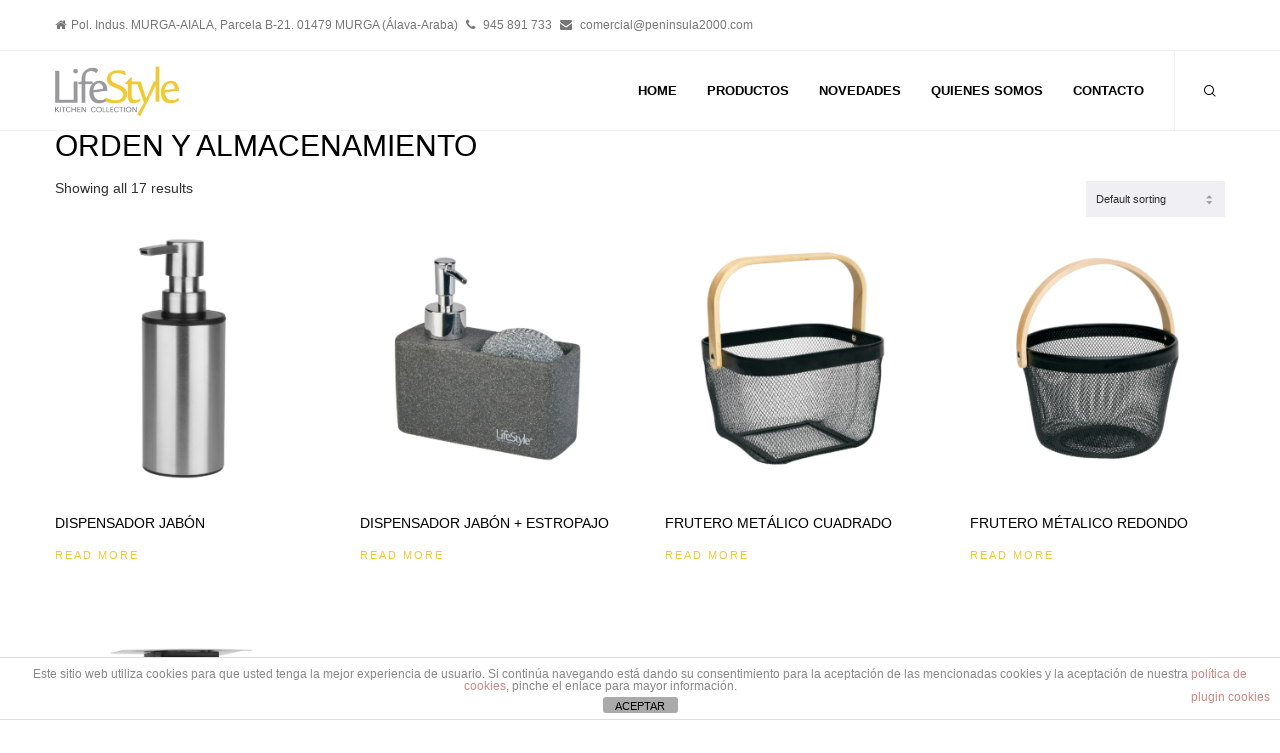

--- FILE ---
content_type: text/html; charset=UTF-8
request_url: https://lifestylemenaje.com/categoria-producto/accesorios/orden-y-almacenamiento/
body_size: 11041
content:
<!doctype html> <!--[if lt IE 10]><html class="ie9 no-js eut-responsive" lang="es"> <![endif]--> <!--[if (gt IE 9)|!(IE)]><!--><html class="no-js eut-responsive" lang="es"> <!--<![endif]--><head><meta charset="UTF-8"><link media="all" href="https://lifestylemenaje.com/wp-content/cache/autoptimize/css/autoptimize_f7547686bf2ac8e0ba0e8c26eadaac95.css" rel="stylesheet"><link media="only screen and (max-width: 768px)" href="https://lifestylemenaje.com/wp-content/cache/autoptimize/css/autoptimize_645e25746732f92ab8912b8a07744c57.css" rel="stylesheet"><title>orden y almacenamiento &#8211; LifeStyle</title><meta name='robots' content='max-image-preview:large' /><link rel='dns-prefetch' href='//unpkg.com' /><link rel="alternate" type="application/rss+xml" title="LifeStyle &raquo; Feed" href="https://lifestylemenaje.com/feed/" /><link rel="alternate" type="application/rss+xml" title="LifeStyle &raquo; Feed de los comentarios" href="https://lifestylemenaje.com/comments/feed/" /><link rel="alternate" type="application/rss+xml" title="LifeStyle &raquo; orden y almacenamiento Category Feed" href="https://lifestylemenaje.com/categoria-producto/accesorios/orden-y-almacenamiento/feed/" /><meta name="viewport" content="width=device-width, initial-scale=1, maximum-scale=1, user-scalable=no"><meta name="application-name" content="LifeStyle"> <script type="text/javascript">window._wpemojiSettings = {"baseUrl":"https:\/\/s.w.org\/images\/core\/emoji\/16.0.1\/72x72\/","ext":".png","svgUrl":"https:\/\/s.w.org\/images\/core\/emoji\/16.0.1\/svg\/","svgExt":".svg","source":{"concatemoji":"https:\/\/lifestylemenaje.com\/wp-includes\/js\/wp-emoji-release.min.js?ver=6.8.3"}};
/*! This file is auto-generated */
!function(s,n){var o,i,e;function c(e){try{var t={supportTests:e,timestamp:(new Date).valueOf()};sessionStorage.setItem(o,JSON.stringify(t))}catch(e){}}function p(e,t,n){e.clearRect(0,0,e.canvas.width,e.canvas.height),e.fillText(t,0,0);var t=new Uint32Array(e.getImageData(0,0,e.canvas.width,e.canvas.height).data),a=(e.clearRect(0,0,e.canvas.width,e.canvas.height),e.fillText(n,0,0),new Uint32Array(e.getImageData(0,0,e.canvas.width,e.canvas.height).data));return t.every(function(e,t){return e===a[t]})}function u(e,t){e.clearRect(0,0,e.canvas.width,e.canvas.height),e.fillText(t,0,0);for(var n=e.getImageData(16,16,1,1),a=0;a<n.data.length;a++)if(0!==n.data[a])return!1;return!0}function f(e,t,n,a){switch(t){case"flag":return n(e,"\ud83c\udff3\ufe0f\u200d\u26a7\ufe0f","\ud83c\udff3\ufe0f\u200b\u26a7\ufe0f")?!1:!n(e,"\ud83c\udde8\ud83c\uddf6","\ud83c\udde8\u200b\ud83c\uddf6")&&!n(e,"\ud83c\udff4\udb40\udc67\udb40\udc62\udb40\udc65\udb40\udc6e\udb40\udc67\udb40\udc7f","\ud83c\udff4\u200b\udb40\udc67\u200b\udb40\udc62\u200b\udb40\udc65\u200b\udb40\udc6e\u200b\udb40\udc67\u200b\udb40\udc7f");case"emoji":return!a(e,"\ud83e\udedf")}return!1}function g(e,t,n,a){var r="undefined"!=typeof WorkerGlobalScope&&self instanceof WorkerGlobalScope?new OffscreenCanvas(300,150):s.createElement("canvas"),o=r.getContext("2d",{willReadFrequently:!0}),i=(o.textBaseline="top",o.font="600 32px Arial",{});return e.forEach(function(e){i[e]=t(o,e,n,a)}),i}function t(e){var t=s.createElement("script");t.src=e,t.defer=!0,s.head.appendChild(t)}"undefined"!=typeof Promise&&(o="wpEmojiSettingsSupports",i=["flag","emoji"],n.supports={everything:!0,everythingExceptFlag:!0},e=new Promise(function(e){s.addEventListener("DOMContentLoaded",e,{once:!0})}),new Promise(function(t){var n=function(){try{var e=JSON.parse(sessionStorage.getItem(o));if("object"==typeof e&&"number"==typeof e.timestamp&&(new Date).valueOf()<e.timestamp+604800&&"object"==typeof e.supportTests)return e.supportTests}catch(e){}return null}();if(!n){if("undefined"!=typeof Worker&&"undefined"!=typeof OffscreenCanvas&&"undefined"!=typeof URL&&URL.createObjectURL&&"undefined"!=typeof Blob)try{var e="postMessage("+g.toString()+"("+[JSON.stringify(i),f.toString(),p.toString(),u.toString()].join(",")+"));",a=new Blob([e],{type:"text/javascript"}),r=new Worker(URL.createObjectURL(a),{name:"wpTestEmojiSupports"});return void(r.onmessage=function(e){c(n=e.data),r.terminate(),t(n)})}catch(e){}c(n=g(i,f,p,u))}t(n)}).then(function(e){for(var t in e)n.supports[t]=e[t],n.supports.everything=n.supports.everything&&n.supports[t],"flag"!==t&&(n.supports.everythingExceptFlag=n.supports.everythingExceptFlag&&n.supports[t]);n.supports.everythingExceptFlag=n.supports.everythingExceptFlag&&!n.supports.flag,n.DOMReady=!1,n.readyCallback=function(){n.DOMReady=!0}}).then(function(){return e}).then(function(){var e;n.supports.everything||(n.readyCallback(),(e=n.source||{}).concatemoji?t(e.concatemoji):e.wpemoji&&e.twemoji&&(t(e.twemoji),t(e.wpemoji)))}))}((window,document),window._wpemojiSettings);</script> <link rel='stylesheet' id='leaflet-css' href='//unpkg.com/leaflet@1.3.1/dist/leaflet.css?ver=1.3.1' type='text/css' media='all' /> <script type="text/javascript" src="https://lifestylemenaje.com/wp-includes/js/jquery/jquery.min.js?ver=3.7.1" id="jquery-core-js"></script> <script type="text/javascript" id="front-principal-js-extra">var cdp_cookies_info = {"url_plugin":"https:\/\/lifestylemenaje.com\/wp-content\/plugins\/asesor-cookies-para-la-ley-en-espana\/plugin.php","url_admin_ajax":"https:\/\/lifestylemenaje.com\/wp-admin\/admin-ajax.php"};</script> <script type="text/javascript" id="woocommerce-js-extra">var woocommerce_params = {"ajax_url":"\/wp-admin\/admin-ajax.php","wc_ajax_url":"\/?wc-ajax=%%endpoint%%"};</script> <script type="text/javascript" id="wc-add-to-cart-js-extra">var wc_add_to_cart_params = {"ajax_url":"\/wp-admin\/admin-ajax.php","wc_ajax_url":"\/?wc-ajax=%%endpoint%%","i18n_view_cart":"View cart","cart_url":"https:\/\/lifestylemenaje.com","is_cart":"","cart_redirect_after_add":"no"};</script> <link rel="https://api.w.org/" href="https://lifestylemenaje.com/wp-json/" /><link rel="alternate" title="JSON" type="application/json" href="https://lifestylemenaje.com/wp-json/wp/v2/product_cat/153" /><link rel="EditURI" type="application/rsd+xml" title="RSD" href="https://lifestylemenaje.com/xmlrpc.php?rsd" /><meta name="generator" content="WordPress 6.8.3" /><meta name="generator" content="WooCommerce 9.0.3" />  <script async src="https://www.googletagmanager.com/gtag/js?id=UA-142489426-1"></script> <script>window.dataLayer = window.dataLayer || [];
  function gtag(){dataLayer.push(arguments);}
  gtag('js', new Date());

  gtag('config', 'UA-142489426-1');</script> <noscript><style>.woocommerce-product-gallery{ opacity: 1 !important; }</style></noscript><meta name="generator" content="Powered by WPBakery Page Builder - drag and drop page builder for WordPress."/> <!--[if lte IE 9]><link rel="stylesheet" type="text/css" href="https://lifestylemenaje.com/wp-content/plugins/js_composer/assets/css/vc_lte_ie9.min.css" media="screen"><![endif]--><meta name="generator" content="Powered by Slider Revolution 5.4.8 - responsive, Mobile-Friendly Slider Plugin for WordPress with comfortable drag and drop interface." /><link rel="icon" href="https://lifestylemenaje.com/wp-content/uploads/2019/06/cropped-favicon-32x32.png" sizes="32x32" /><link rel="icon" href="https://lifestylemenaje.com/wp-content/uploads/2019/06/cropped-favicon-192x192.png" sizes="192x192" /><link rel="apple-touch-icon" href="https://lifestylemenaje.com/wp-content/uploads/2019/06/cropped-favicon-180x180.png" /><meta name="msapplication-TileImage" content="https://lifestylemenaje.com/wp-content/uploads/2019/06/cropped-favicon-270x270.png" /> <script type="text/javascript">function setREVStartSize(e){									
						try{ e.c=jQuery(e.c);var i=jQuery(window).width(),t=9999,r=0,n=0,l=0,f=0,s=0,h=0;
							if(e.responsiveLevels&&(jQuery.each(e.responsiveLevels,function(e,f){f>i&&(t=r=f,l=e),i>f&&f>r&&(r=f,n=e)}),t>r&&(l=n)),f=e.gridheight[l]||e.gridheight[0]||e.gridheight,s=e.gridwidth[l]||e.gridwidth[0]||e.gridwidth,h=i/s,h=h>1?1:h,f=Math.round(h*f),"fullscreen"==e.sliderLayout){var u=(e.c.width(),jQuery(window).height());if(void 0!=e.fullScreenOffsetContainer){var c=e.fullScreenOffsetContainer.split(",");if (c) jQuery.each(c,function(e,i){u=jQuery(i).length>0?u-jQuery(i).outerHeight(!0):u}),e.fullScreenOffset.split("%").length>1&&void 0!=e.fullScreenOffset&&e.fullScreenOffset.length>0?u-=jQuery(window).height()*parseInt(e.fullScreenOffset,0)/100:void 0!=e.fullScreenOffset&&e.fullScreenOffset.length>0&&(u-=parseInt(e.fullScreenOffset,0))}f=u}else void 0!=e.minHeight&&f<e.minHeight&&(f=e.minHeight);e.c.closest(".rev_slider_wrapper").css({height:f})					
						}catch(d){console.log("Failure at Presize of Slider:"+d)}						
					};</script> <noscript><style type="text/css">.wpb_animate_when_almost_visible { opacity: 1; }</style></noscript></head><body id="eut-body" class="archive tax-product_cat term-orden-y-almacenamiento term-153 wp-theme-engic eut-stretched theme-engic eut-vce-ver-1.13 woocommerce woocommerce-page woocommerce-no-js wpb-js-composer js-comp-ver-5.6 vc_responsive"><nav id="eut-hidden-menu" class="eut-side-area"><div class="eut-menu-wrapper"><div class="eut-area-content"><ul class="eut-bar-content-responsive"><li class="eut-topbar-item"><p><ul class="eut-bar-content eut-left-side"><li class="eut-topbar-item"><span><i class="fa fa-home"></i>Pol. Indus. MURGA-AIALA, Parcela B-21. 01479 MURGA (Álava-Araba) </span> <span><i class="fa fa-phone"></i> 945 891 733 </span><span><i class="fa fa-envelope"></i> comercial@peninsula2000.com</span></li></ul></p></li></ul><div class="eut-main-menu-wrapper"><ul id="menu-main-menu" class="eut-menu"><li id="menu-item-766" class="menu-item menu-item-type-post_type menu-item-object-page menu-item-home menu-item-766"><a href="https://lifestylemenaje.com/"><span class="eut-item">Home</span></a></li><li id="menu-item-2364" class="menu-item menu-item-type-custom menu-item-object-custom menu-item-home menu-item-has-children menu-item-2364"><a href="https://lifestylemenaje.com/#"><span class="eut-item">Productos</span></a><ul class="sub-menu"><li id="menu-item-760" class="menu-item menu-item-type-post_type menu-item-object-page menu-item-has-children menu-item-760"><a href="https://lifestylemenaje.com/productos/cocina/"><span class="eut-item">Cocina</span></a><ul class="sub-menu"><li id="menu-item-7401" class="menu-item menu-item-type-post_type menu-item-object-page menu-item-7401"><a href="https://lifestylemenaje.com/productos/cocina/serie-zenith/"><span class="eut-item">Serie Zenith</span></a></li><li id="menu-item-1105" class="menu-item menu-item-type-post_type menu-item-object-page menu-item-1105"><a href="https://lifestylemenaje.com/productos/cocina/serie-piedra/"><span class="eut-item">Serie Piedra</span></a></li><li id="menu-item-1103" class="menu-item menu-item-type-post_type menu-item-object-page menu-item-1103"><a href="https://lifestylemenaje.com/productos/cocina/serie-gold-eco-green/"><span class="eut-item">Serie Gold Eco Green</span></a></li><li id="menu-item-1106" class="menu-item menu-item-type-post_type menu-item-object-page menu-item-1106"><a href="https://lifestylemenaje.com/productos/cocina/serie-vesta/"><span class="eut-item">Serie Vesta</span></a></li><li id="menu-item-1109" class="menu-item menu-item-type-post_type menu-item-object-page menu-item-1109"><a href="https://lifestylemenaje.com/productos/cocina/serie-luxe/"><span class="eut-item">Serie Luxe</span></a></li><li id="menu-item-5718" class="menu-item menu-item-type-post_type menu-item-object-page menu-item-5718"><a href="https://lifestylemenaje.com/productos/cocina/serie-master-inox/"><span class="eut-item">Serie Master inox</span></a></li><li id="menu-item-1108" class="menu-item menu-item-type-post_type menu-item-object-page menu-item-1108"><a href="https://lifestylemenaje.com/productos/cocina/serie-chef-inox/"><span class="eut-item">Serie Chef Inox</span></a></li><li id="menu-item-1102" class="menu-item menu-item-type-post_type menu-item-object-page menu-item-1102"><a href="https://lifestylemenaje.com/productos/cocina/elegant/"><span class="eut-item">Elegant</span></a></li><li id="menu-item-1100" class="menu-item menu-item-type-post_type menu-item-object-page menu-item-1100"><a href="https://lifestylemenaje.com/productos/cocina/bandejas-y-moldes/"><span class="eut-item">Bandejas y moldes</span></a></li></ul></li><li id="menu-item-1617" class="menu-item menu-item-type-post_type menu-item-object-page menu-item-has-children menu-item-1617"><a href="https://lifestylemenaje.com/productos/reposteria/"><span class="eut-item">Reposteria</span></a><ul class="sub-menu"><li id="menu-item-1618" class="menu-item menu-item-type-post_type menu-item-object-page menu-item-1618"><a href="https://lifestylemenaje.com/productos/reposteria/serie-violett/"><span class="eut-item">Serie Violett</span></a></li><li id="menu-item-7417" class="menu-item menu-item-type-post_type menu-item-object-page menu-item-7417"><a href="https://lifestylemenaje.com/productos/reposteria/moldes-antiadherentes-burdeos/"><span class="eut-item">Moldes antiadherentes Burdeos</span></a></li><li id="menu-item-1619" class="menu-item menu-item-type-post_type menu-item-object-page menu-item-1619"><a href="https://lifestylemenaje.com/productos/reposteria/moldes-antiadherentes/"><span class="eut-item">Moldes antiadherentes</span></a></li><li id="menu-item-1620" class="menu-item menu-item-type-post_type menu-item-object-page menu-item-1620"><a href="https://lifestylemenaje.com/productos/reposteria/inoxidables/"><span class="eut-item">Inoxidables</span></a></li><li id="menu-item-7185" class="menu-item menu-item-type-post_type menu-item-object-page menu-item-7185"><a href="https://lifestylemenaje.com/productos/reposteria/dosificadores/"><span class="eut-item">Dosificadores</span></a></li><li id="menu-item-1622" class="menu-item menu-item-type-post_type menu-item-object-page menu-item-1622"><a href="https://lifestylemenaje.com/productos/reposteria/moldes-cortapastas/"><span class="eut-item">Moldes cortapastas</span></a></li><li id="menu-item-1623" class="menu-item menu-item-type-post_type menu-item-object-page menu-item-1623"><a href="https://lifestylemenaje.com/productos/reposteria/batidores/"><span class="eut-item">Batidores</span></a></li><li id="menu-item-1624" class="menu-item menu-item-type-post_type menu-item-object-page menu-item-1624"><a href="https://lifestylemenaje.com/productos/reposteria/espatulas-y-pinceles/"><span class="eut-item">Espatulas y pinceles</span></a></li><li id="menu-item-1625" class="menu-item menu-item-type-post_type menu-item-object-page menu-item-1625"><a href="https://lifestylemenaje.com/productos/reposteria/moldes-reposteria/"><span class="eut-item">Moldes repostería</span></a></li></ul></li><li id="menu-item-2329" class="menu-item menu-item-type-post_type menu-item-object-page menu-item-has-children menu-item-2329"><a href="https://lifestylemenaje.com/productos/accesorios/"><span class="eut-item">Accesorios</span></a><ul class="sub-menu"><li id="menu-item-5719" class="menu-item menu-item-type-post_type menu-item-object-page menu-item-5719"><a href="https://lifestylemenaje.com/productos/accesorios/tapas/"><span class="eut-item">Tapas</span></a></li><li id="menu-item-7251" class="menu-item menu-item-type-post_type menu-item-object-page menu-item-7251"><a href="https://lifestylemenaje.com/productos/accesorios/serie-haya/"><span class="eut-item">Serie Haya</span></a></li><li id="menu-item-2373" class="menu-item menu-item-type-post_type menu-item-object-page menu-item-2373"><a href="https://lifestylemenaje.com/productos/accesorios/serie-marono/"><span class="eut-item">Serie Maroño</span></a></li><li id="menu-item-2372" class="menu-item menu-item-type-post_type menu-item-object-page menu-item-2372"><a href="https://lifestylemenaje.com/productos/accesorios/serie-aiala/"><span class="eut-item">Serie Aiala</span></a></li><li id="menu-item-6653" class="menu-item menu-item-type-post_type menu-item-object-page menu-item-6653"><a href="https://lifestylemenaje.com/productos/accesorios/serie-arima-y-cooking/"><span class="eut-item">Serie Arima y Cooking</span></a></li><li id="menu-item-2352" class="menu-item menu-item-type-post_type menu-item-object-page menu-item-2352"><a href="https://lifestylemenaje.com/productos/accesorios/serie-suprem/"><span class="eut-item">Serie Suprem</span></a></li><li id="menu-item-7812" class="menu-item menu-item-type-post_type menu-item-object-page menu-item-7812"><a href="https://lifestylemenaje.com/productos/accesorios/accesorios-mesa-serie-nura/"><span class="eut-item">Accesorios mesa serie nura</span></a></li><li id="menu-item-6615" class="menu-item menu-item-type-post_type menu-item-object-page menu-item-6615"><a href="https://lifestylemenaje.com/productos/accesorios/accesorios-mesa-serie-platinum/"><span class="eut-item">Accesorios mesa serie Platinum</span></a></li><li id="menu-item-2374" class="menu-item menu-item-type-post_type menu-item-object-page menu-item-2374"><a href="https://lifestylemenaje.com/productos/accesorios/accesorios-mesa-serie-luxe/"><span class="eut-item">Accesorios mesa serie luxe</span></a></li><li id="menu-item-2378" class="menu-item menu-item-type-post_type menu-item-object-page menu-item-2378"><a href="https://lifestylemenaje.com/productos/accesorios/cuchillos-serie-luxe/"><span class="eut-item">Cuchillos serie luxe</span></a></li><li id="menu-item-2376" class="menu-item menu-item-type-post_type menu-item-object-page menu-item-2376"><a href="https://lifestylemenaje.com/productos/accesorios/cuchillos-domestic/"><span class="eut-item">Cuchillos domestic</span></a></li><li id="menu-item-2375" class="menu-item menu-item-type-post_type menu-item-object-page menu-item-2375"><a href="https://lifestylemenaje.com/productos/accesorios/cuchillos-ceramic/"><span class="eut-item">Cuchillos ceramic</span></a></li><li id="menu-item-6677" class="menu-item menu-item-type-post_type menu-item-object-page menu-item-6677"><a href="https://lifestylemenaje.com/productos/accesorios/tablas-corte/"><span class="eut-item">Tablas corte</span></a></li><li id="menu-item-6923" class="menu-item menu-item-type-post_type menu-item-object-page menu-item-6923"><a href="https://lifestylemenaje.com/productos/accesorios/protectores/"><span class="eut-item">Protectores</span></a></li><li id="menu-item-2346" class="menu-item menu-item-type-post_type menu-item-object-page menu-item-2346"><a href="https://lifestylemenaje.com/productos/accesorios/pasapures/"><span class="eut-item">Pasapures</span></a></li><li id="menu-item-2337" class="menu-item menu-item-type-post_type menu-item-object-page menu-item-2337"><a href="https://lifestylemenaje.com/productos/accesorios/accesorios-aceite-y-vinagre/"><span class="eut-item">Accesorios Aceite y Vinagre</span></a></li><li id="menu-item-2380" class="menu-item menu-item-type-post_type menu-item-object-page menu-item-2380"><a href="https://lifestylemenaje.com/productos/accesorios/graseras/"><span class="eut-item">Graseras</span></a></li><li id="menu-item-2382" class="menu-item menu-item-type-post_type menu-item-object-page menu-item-2382"><a href="https://lifestylemenaje.com/productos/accesorios/escurrecubiertos/"><span class="eut-item">Escurrecubiertos</span></a></li><li id="menu-item-7845" class="menu-item menu-item-type-post_type menu-item-object-page menu-item-7845"><a href="https://lifestylemenaje.com/productos/accesorios/tarros-almacenamiento/"><span class="eut-item">Tarros almacenamiento</span></a></li><li id="menu-item-7728" class="menu-item menu-item-type-post_type menu-item-object-page menu-item-7728"><a href="https://lifestylemenaje.com/productos/accesorios/recipientes-hermeticos/"><span class="eut-item">Recipientes herméticos</span></a></li><li id="menu-item-6916" class="menu-item menu-item-type-post_type menu-item-object-page menu-item-6916"><a href="https://lifestylemenaje.com/productos/accesorios/orden-y-almacenamiento/"><span class="eut-item">Orden y almacenamiento</span></a></li><li id="menu-item-2381" class="menu-item menu-item-type-post_type menu-item-object-page menu-item-2381"><a href="https://lifestylemenaje.com/productos/accesorios/coladores/"><span class="eut-item">Coladores</span></a></li><li id="menu-item-2383" class="menu-item menu-item-type-post_type menu-item-object-page menu-item-2383"><a href="https://lifestylemenaje.com/productos/accesorios/escurrridores/"><span class="eut-item">Escurrridores</span></a></li><li id="menu-item-2384" class="menu-item menu-item-type-post_type menu-item-object-page menu-item-2384"><a href="https://lifestylemenaje.com/productos/accesorios/afiladores/"><span class="eut-item">Afiladores</span></a></li><li id="menu-item-2385" class="menu-item menu-item-type-post_type menu-item-object-page menu-item-2385"><a href="https://lifestylemenaje.com/productos/accesorios/peladores-y-cortadores/"><span class="eut-item">Peladores y cortadores</span></a></li><li id="menu-item-2386" class="menu-item menu-item-type-post_type menu-item-object-page menu-item-2386"><a href="https://lifestylemenaje.com/productos/accesorios/picadoras/"><span class="eut-item">Picadoras</span></a></li><li id="menu-item-2387" class="menu-item menu-item-type-post_type menu-item-object-page menu-item-2387"><a href="https://lifestylemenaje.com/productos/accesorios/tijeras/"><span class="eut-item">Tijeras</span></a></li><li id="menu-item-2349" class="menu-item menu-item-type-post_type menu-item-object-page menu-item-2349"><a href="https://lifestylemenaje.com/productos/accesorios/ralladores/"><span class="eut-item">Ralladores</span></a></li><li id="menu-item-6709" class="menu-item menu-item-type-post_type menu-item-object-page menu-item-6709"><a href="https://lifestylemenaje.com/productos/accesorios/prensa-ajos/"><span class="eut-item">Prensa Ajos</span></a></li><li id="menu-item-2351" class="menu-item menu-item-type-post_type menu-item-object-page menu-item-2351"><a href="https://lifestylemenaje.com/productos/accesorios/sacacorchos/"><span class="eut-item">Sacacorchos</span></a></li><li id="menu-item-2388" class="menu-item menu-item-type-post_type menu-item-object-page menu-item-2388"><a href="https://lifestylemenaje.com/productos/accesorios/bolsas-porta-alimentos/"><span class="eut-item">Bolsas porta alimentos</span></a></li><li id="menu-item-2360" class="menu-item menu-item-type-post_type menu-item-object-page menu-item-2360"><a href="https://lifestylemenaje.com/productos/accesorios/termos/"><span class="eut-item">Termos</span></a></li><li id="menu-item-2389" class="menu-item menu-item-type-post_type menu-item-object-page menu-item-2389"><a href="https://lifestylemenaje.com/productos/accesorios/cafeteras/"><span class="eut-item">Cafeteras</span></a></li><li id="menu-item-2391" class="menu-item menu-item-type-post_type menu-item-object-page menu-item-2391"><a href="https://lifestylemenaje.com/productos/accesorios/filtros-te/"><span class="eut-item">Filtros té</span></a></li><li id="menu-item-2390" class="menu-item menu-item-type-post_type menu-item-object-page menu-item-2390"><a href="https://lifestylemenaje.com/productos/accesorios/cazos-y-jarras/"><span class="eut-item">Cazos y jarras</span></a></li><li id="menu-item-2344" class="menu-item menu-item-type-post_type menu-item-object-page menu-item-2344"><a href="https://lifestylemenaje.com/productos/accesorios/tapones-bebidas/"><span class="eut-item">Tapones bebidas</span></a></li><li id="menu-item-2342" class="menu-item menu-item-type-post_type menu-item-object-page menu-item-2342"><a href="https://lifestylemenaje.com/productos/accesorios/tenazas-y-pinzas/"><span class="eut-item">Tenazas y pinzas</span></a></li><li id="menu-item-7642" class="menu-item menu-item-type-post_type menu-item-object-page menu-item-7642"><a href="https://lifestylemenaje.com/productos/accesorios/barbacoa/"><span class="eut-item">Barbacoa</span></a></li><li id="menu-item-2341" class="menu-item menu-item-type-post_type menu-item-object-page menu-item-2341"><a href="https://lifestylemenaje.com/productos/accesorios/espatulas/"><span class="eut-item">Espátulas</span></a></li><li id="menu-item-6300" class="menu-item menu-item-type-post_type menu-item-object-page menu-item-6300"><a href="https://lifestylemenaje.com/productos/accesorios/escurrideros-fregadero/"><span class="eut-item">Escurridores fregadero</span></a></li><li id="menu-item-6331" class="menu-item menu-item-type-post_type menu-item-object-page menu-item-6331"><a href="https://lifestylemenaje.com/productos/accesorios/salvamanteles/"><span class="eut-item">Salvamanteles</span></a></li><li id="menu-item-2340" class="menu-item menu-item-type-post_type menu-item-object-page menu-item-2340"><a href="https://lifestylemenaje.com/productos/accesorios/abridores/"><span class="eut-item">Abridores</span></a></li><li id="menu-item-2339" class="menu-item menu-item-type-post_type menu-item-object-page menu-item-2339"><a href="https://lifestylemenaje.com/productos/accesorios/recogedores/"><span class="eut-item">Recogedores</span></a></li><li id="menu-item-2338" class="menu-item menu-item-type-post_type menu-item-object-page menu-item-2338"><a href="https://lifestylemenaje.com/productos/accesorios/cucharas-helado/"><span class="eut-item">Cucharas helado</span></a></li><li id="menu-item-2336" class="menu-item menu-item-type-post_type menu-item-object-page menu-item-2336"><a href="https://lifestylemenaje.com/productos/accesorios/cascanueces/"><span class="eut-item">Cascanueces</span></a></li><li id="menu-item-2335" class="menu-item menu-item-type-post_type menu-item-object-page menu-item-2335"><a href="https://lifestylemenaje.com/productos/accesorios/exprimidores/"><span class="eut-item">Exprimidores</span></a></li><li id="menu-item-2334" class="menu-item menu-item-type-post_type menu-item-object-page menu-item-2334"><a href="https://lifestylemenaje.com/productos/accesorios/enfriadores-bebidas/"><span class="eut-item">Enfriadores bebidas</span></a></li><li id="menu-item-2333" class="menu-item menu-item-type-post_type menu-item-object-page menu-item-2333"><a href="https://lifestylemenaje.com/productos/accesorios/medidores/"><span class="eut-item">Medidores</span></a></li><li id="menu-item-2332" class="menu-item menu-item-type-post_type menu-item-object-page menu-item-2332"><a href="https://lifestylemenaje.com/productos/accesorios/mezcladores/"><span class="eut-item">Mezcladores</span></a></li><li id="menu-item-2331" class="menu-item menu-item-type-post_type menu-item-object-page menu-item-2331"><a href="https://lifestylemenaje.com/productos/accesorios/inoxidables/"><span class="eut-item">Inoxidables</span></a></li><li id="menu-item-7464" class="menu-item menu-item-type-post_type menu-item-object-page menu-item-7464"><a href="https://lifestylemenaje.com/productos/accesorios/cestillos/"><span class="eut-item">Cestillos</span></a></li><li id="menu-item-5863" class="menu-item menu-item-type-post_type menu-item-object-page menu-item-5863"><a href="https://lifestylemenaje.com/productos/accesorios/rascadores/"><span class="eut-item">Rascadores</span></a></li><li id="menu-item-2330" class="menu-item menu-item-type-post_type menu-item-object-page menu-item-2330"><a href="https://lifestylemenaje.com/productos/accesorios/accesorios-huevos/"><span class="eut-item">Accesorios huevos</span></a></li><li id="menu-item-6438" class="menu-item menu-item-type-post_type menu-item-object-page menu-item-6438"><a href="https://lifestylemenaje.com/productos/accesorios/temporizadores-y-sopletes/"><span class="eut-item">Temporizadores y sopletes</span></a></li></ul></li></ul></li><li id="menu-item-818" class="menu-item menu-item-type-post_type menu-item-object-page menu-item-818"><a href="https://lifestylemenaje.com/novedades/"><span class="eut-item">Novedades</span></a></li><li id="menu-item-724" class="menu-item menu-item-type-post_type menu-item-object-page menu-item-724"><a href="https://lifestylemenaje.com/lifestyle/quienes-somos/"><span class="eut-item">Quienes somos</span></a></li><li id="menu-item-754" class="menu-item menu-item-type-post_type menu-item-object-page menu-item-754"><a href="https://lifestylemenaje.com/lifestyle/contacto/"><span class="eut-item">Contacto</span></a></li></ul></div><div class="eut-widget"><form class="eut-search" method="get" action="https://lifestylemenaje.com/" > <button type="submit" class="eut-search-btn"><i class="fa fa-search"></i></button> <input type="text" class="eut-search-textfield" id="engic-eutf-search-69821e7f30f9d" value="" name="s" placeholder="Buscar ..." autocomplete="off"/></form></div><ul class="eut-menu-options eut-menu-element"></ul></div></div></nav><div id="eut-theme-wrapper"><header id="eut-header" class="eut-default" data-fullscreen="no" data-overlap="no" data-sticky-header="simply" data-logo-align="left" data-menu-align="right" data-menu-type="simply" data-topbar="yes" data-menu-options="right" data-header-position="above-feature" data-backtotop="yes"><div id="eut-top-bar" class=""><div class="eut-container"><ul class="eut-bar-content eut-left-side"><li class="eut-topbar-item"><p><ul class="eut-bar-content eut-left-side"><li class="eut-topbar-item"><span><i class="fa fa-home"></i>Pol. Indus. MURGA-AIALA, Parcela B-21. 01479 MURGA (Álava-Araba) </span> <span><i class="fa fa-phone"></i> 945 891 733 </span><span><i class="fa fa-envelope"></i> comercial@peninsula2000.com</span></li></ul></p></li></ul></div></div><div id="eut-header-wrapper"><div id="eut-inner-header" class=""><div class="eut-container"><div class="eut-logo"><div class="eut-logo-wrapper"> <a class="eut-default" href="https://lifestylemenaje.com/"><noscript><img src="//lifestylemenaje.com/wp-content/uploads/2018/09/lifestyle-logo-web.png" alt="LifeStyle" title="LifeStyle" data-no-retina="" width="267" height="89"></noscript><img class="lazyload" src='data:image/svg+xml,%3Csvg%20xmlns=%22http://www.w3.org/2000/svg%22%20viewBox=%220%200%20267%2089%22%3E%3C/svg%3E' data-src="//lifestylemenaje.com/wp-content/uploads/2018/09/lifestyle-logo-web.png" alt="LifeStyle" title="LifeStyle" data-no-retina="" width="267" height="89"></a> <a class="eut-dark" href="https://lifestylemenaje.com/"><noscript><img src="//lifestylemenaje.com/wp-content/themes/engic/images/logos/logo-dark.png" alt="LifeStyle" title="LifeStyle" data-no-retina="" width="254" height="50"></noscript><img class="lazyload" src='data:image/svg+xml,%3Csvg%20xmlns=%22http://www.w3.org/2000/svg%22%20viewBox=%220%200%20254%2050%22%3E%3C/svg%3E' data-src="//lifestylemenaje.com/wp-content/themes/engic/images/logos/logo-dark.png" alt="LifeStyle" title="LifeStyle" data-no-retina="" width="254" height="50"></a> <a class="eut-light" href="https://lifestylemenaje.com/"><noscript><img src="//lifestylemenaje.com/wp-content/themes/engic/images/logos/logo-light.png" alt="LifeStyle" title="LifeStyle" data-no-retina="" width="254" height="50"></noscript><img class="lazyload" src='data:image/svg+xml,%3Csvg%20xmlns=%22http://www.w3.org/2000/svg%22%20viewBox=%220%200%20254%2050%22%3E%3C/svg%3E' data-src="//lifestylemenaje.com/wp-content/themes/engic/images/logos/logo-light.png" alt="LifeStyle" title="LifeStyle" data-no-retina="" width="254" height="50"></a> <a class="eut-sticky" href="https://lifestylemenaje.com/"><noscript><img src="//lifestylemenaje.com/wp-content/uploads/2018/09/lifestyle-logo-web.png" alt="LifeStyle" title="LifeStyle" data-no-retina="" width="267" height="89"></noscript><img class="lazyload" src='data:image/svg+xml,%3Csvg%20xmlns=%22http://www.w3.org/2000/svg%22%20viewBox=%220%200%20267%2089%22%3E%3C/svg%3E' data-src="//lifestylemenaje.com/wp-content/uploads/2018/09/lifestyle-logo-web.png" alt="LifeStyle" title="LifeStyle" data-no-retina="" width="267" height="89"></a> <span>LifeStyle</span></div></div><div class="eut-menu-elements-wrapper"><ul class="eut-menu-options eut-menu-element"><li><a href="#eut-search-modal" class="eut-icon-search eut-toggle-search-modal"></a></li></ul></div><div class="eut-responsive-menu-button eut-menu-element"> <a href="#eut-hidden-menu" class="eut-toggle-sidearea eut-button-icon"><div class="eut-line-icon"></div> </a></div><nav id="eut-main-menu" class="eut-menu-pointer-none"><ul id="menu-main-menu-1" class="eut-menu"><li class="menu-item menu-item-type-post_type menu-item-object-page menu-item-home menu-item-766"><a href="https://lifestylemenaje.com/"><span class="eut-item">Home</span></a></li><li class="menu-item menu-item-type-custom menu-item-object-custom menu-item-home menu-item-has-children menu-item-2364"><a href="https://lifestylemenaje.com/#"><span class="eut-item">Productos</span></a><ul class="sub-menu"><li class="menu-item menu-item-type-post_type menu-item-object-page menu-item-has-children menu-item-760"><a href="https://lifestylemenaje.com/productos/cocina/"><span class="eut-item">Cocina</span></a><ul class="sub-menu"><li class="menu-item menu-item-type-post_type menu-item-object-page menu-item-7401"><a href="https://lifestylemenaje.com/productos/cocina/serie-zenith/"><span class="eut-item">Serie Zenith</span></a></li><li class="menu-item menu-item-type-post_type menu-item-object-page menu-item-1105"><a href="https://lifestylemenaje.com/productos/cocina/serie-piedra/"><span class="eut-item">Serie Piedra</span></a></li><li class="menu-item menu-item-type-post_type menu-item-object-page menu-item-1103"><a href="https://lifestylemenaje.com/productos/cocina/serie-gold-eco-green/"><span class="eut-item">Serie Gold Eco Green</span></a></li><li class="menu-item menu-item-type-post_type menu-item-object-page menu-item-1106"><a href="https://lifestylemenaje.com/productos/cocina/serie-vesta/"><span class="eut-item">Serie Vesta</span></a></li><li class="menu-item menu-item-type-post_type menu-item-object-page menu-item-1109"><a href="https://lifestylemenaje.com/productos/cocina/serie-luxe/"><span class="eut-item">Serie Luxe</span></a></li><li class="menu-item menu-item-type-post_type menu-item-object-page menu-item-5718"><a href="https://lifestylemenaje.com/productos/cocina/serie-master-inox/"><span class="eut-item">Serie Master inox</span></a></li><li class="menu-item menu-item-type-post_type menu-item-object-page menu-item-1108"><a href="https://lifestylemenaje.com/productos/cocina/serie-chef-inox/"><span class="eut-item">Serie Chef Inox</span></a></li><li class="menu-item menu-item-type-post_type menu-item-object-page menu-item-1102"><a href="https://lifestylemenaje.com/productos/cocina/elegant/"><span class="eut-item">Elegant</span></a></li><li class="menu-item menu-item-type-post_type menu-item-object-page menu-item-1100"><a href="https://lifestylemenaje.com/productos/cocina/bandejas-y-moldes/"><span class="eut-item">Bandejas y moldes</span></a></li></ul></li><li class="menu-item menu-item-type-post_type menu-item-object-page menu-item-has-children menu-item-1617"><a href="https://lifestylemenaje.com/productos/reposteria/"><span class="eut-item">Reposteria</span></a><ul class="sub-menu"><li class="menu-item menu-item-type-post_type menu-item-object-page menu-item-1618"><a href="https://lifestylemenaje.com/productos/reposteria/serie-violett/"><span class="eut-item">Serie Violett</span></a></li><li class="menu-item menu-item-type-post_type menu-item-object-page menu-item-7417"><a href="https://lifestylemenaje.com/productos/reposteria/moldes-antiadherentes-burdeos/"><span class="eut-item">Moldes antiadherentes Burdeos</span></a></li><li class="menu-item menu-item-type-post_type menu-item-object-page menu-item-1619"><a href="https://lifestylemenaje.com/productos/reposteria/moldes-antiadherentes/"><span class="eut-item">Moldes antiadherentes</span></a></li><li class="menu-item menu-item-type-post_type menu-item-object-page menu-item-1620"><a href="https://lifestylemenaje.com/productos/reposteria/inoxidables/"><span class="eut-item">Inoxidables</span></a></li><li class="menu-item menu-item-type-post_type menu-item-object-page menu-item-7185"><a href="https://lifestylemenaje.com/productos/reposteria/dosificadores/"><span class="eut-item">Dosificadores</span></a></li><li class="menu-item menu-item-type-post_type menu-item-object-page menu-item-1622"><a href="https://lifestylemenaje.com/productos/reposteria/moldes-cortapastas/"><span class="eut-item">Moldes cortapastas</span></a></li><li class="menu-item menu-item-type-post_type menu-item-object-page menu-item-1623"><a href="https://lifestylemenaje.com/productos/reposteria/batidores/"><span class="eut-item">Batidores</span></a></li><li class="menu-item menu-item-type-post_type menu-item-object-page menu-item-1624"><a href="https://lifestylemenaje.com/productos/reposteria/espatulas-y-pinceles/"><span class="eut-item">Espatulas y pinceles</span></a></li><li class="menu-item menu-item-type-post_type menu-item-object-page menu-item-1625"><a href="https://lifestylemenaje.com/productos/reposteria/moldes-reposteria/"><span class="eut-item">Moldes repostería</span></a></li></ul></li><li class="menu-item menu-item-type-post_type menu-item-object-page menu-item-has-children menu-item-2329"><a href="https://lifestylemenaje.com/productos/accesorios/"><span class="eut-item">Accesorios</span></a><ul class="sub-menu"><li class="menu-item menu-item-type-post_type menu-item-object-page menu-item-5719"><a href="https://lifestylemenaje.com/productos/accesorios/tapas/"><span class="eut-item">Tapas</span></a></li><li class="menu-item menu-item-type-post_type menu-item-object-page menu-item-7251"><a href="https://lifestylemenaje.com/productos/accesorios/serie-haya/"><span class="eut-item">Serie Haya</span></a></li><li class="menu-item menu-item-type-post_type menu-item-object-page menu-item-2373"><a href="https://lifestylemenaje.com/productos/accesorios/serie-marono/"><span class="eut-item">Serie Maroño</span></a></li><li class="menu-item menu-item-type-post_type menu-item-object-page menu-item-2372"><a href="https://lifestylemenaje.com/productos/accesorios/serie-aiala/"><span class="eut-item">Serie Aiala</span></a></li><li class="menu-item menu-item-type-post_type menu-item-object-page menu-item-6653"><a href="https://lifestylemenaje.com/productos/accesorios/serie-arima-y-cooking/"><span class="eut-item">Serie Arima y Cooking</span></a></li><li class="menu-item menu-item-type-post_type menu-item-object-page menu-item-2352"><a href="https://lifestylemenaje.com/productos/accesorios/serie-suprem/"><span class="eut-item">Serie Suprem</span></a></li><li class="menu-item menu-item-type-post_type menu-item-object-page menu-item-7812"><a href="https://lifestylemenaje.com/productos/accesorios/accesorios-mesa-serie-nura/"><span class="eut-item">Accesorios mesa serie nura</span></a></li><li class="menu-item menu-item-type-post_type menu-item-object-page menu-item-6615"><a href="https://lifestylemenaje.com/productos/accesorios/accesorios-mesa-serie-platinum/"><span class="eut-item">Accesorios mesa serie Platinum</span></a></li><li class="menu-item menu-item-type-post_type menu-item-object-page menu-item-2374"><a href="https://lifestylemenaje.com/productos/accesorios/accesorios-mesa-serie-luxe/"><span class="eut-item">Accesorios mesa serie luxe</span></a></li><li class="menu-item menu-item-type-post_type menu-item-object-page menu-item-2378"><a href="https://lifestylemenaje.com/productos/accesorios/cuchillos-serie-luxe/"><span class="eut-item">Cuchillos serie luxe</span></a></li><li class="menu-item menu-item-type-post_type menu-item-object-page menu-item-2376"><a href="https://lifestylemenaje.com/productos/accesorios/cuchillos-domestic/"><span class="eut-item">Cuchillos domestic</span></a></li><li class="menu-item menu-item-type-post_type menu-item-object-page menu-item-2375"><a href="https://lifestylemenaje.com/productos/accesorios/cuchillos-ceramic/"><span class="eut-item">Cuchillos ceramic</span></a></li><li class="menu-item menu-item-type-post_type menu-item-object-page menu-item-6677"><a href="https://lifestylemenaje.com/productos/accesorios/tablas-corte/"><span class="eut-item">Tablas corte</span></a></li><li class="menu-item menu-item-type-post_type menu-item-object-page menu-item-6923"><a href="https://lifestylemenaje.com/productos/accesorios/protectores/"><span class="eut-item">Protectores</span></a></li><li class="menu-item menu-item-type-post_type menu-item-object-page menu-item-2346"><a href="https://lifestylemenaje.com/productos/accesorios/pasapures/"><span class="eut-item">Pasapures</span></a></li><li class="menu-item menu-item-type-post_type menu-item-object-page menu-item-2337"><a href="https://lifestylemenaje.com/productos/accesorios/accesorios-aceite-y-vinagre/"><span class="eut-item">Accesorios Aceite y Vinagre</span></a></li><li class="menu-item menu-item-type-post_type menu-item-object-page menu-item-2380"><a href="https://lifestylemenaje.com/productos/accesorios/graseras/"><span class="eut-item">Graseras</span></a></li><li class="menu-item menu-item-type-post_type menu-item-object-page menu-item-2382"><a href="https://lifestylemenaje.com/productos/accesorios/escurrecubiertos/"><span class="eut-item">Escurrecubiertos</span></a></li><li class="menu-item menu-item-type-post_type menu-item-object-page menu-item-7845"><a href="https://lifestylemenaje.com/productos/accesorios/tarros-almacenamiento/"><span class="eut-item">Tarros almacenamiento</span></a></li><li class="menu-item menu-item-type-post_type menu-item-object-page menu-item-7728"><a href="https://lifestylemenaje.com/productos/accesorios/recipientes-hermeticos/"><span class="eut-item">Recipientes herméticos</span></a></li><li class="menu-item menu-item-type-post_type menu-item-object-page menu-item-6916"><a href="https://lifestylemenaje.com/productos/accesorios/orden-y-almacenamiento/"><span class="eut-item">Orden y almacenamiento</span></a></li><li class="menu-item menu-item-type-post_type menu-item-object-page menu-item-2381"><a href="https://lifestylemenaje.com/productos/accesorios/coladores/"><span class="eut-item">Coladores</span></a></li><li class="menu-item menu-item-type-post_type menu-item-object-page menu-item-2383"><a href="https://lifestylemenaje.com/productos/accesorios/escurrridores/"><span class="eut-item">Escurrridores</span></a></li><li class="menu-item menu-item-type-post_type menu-item-object-page menu-item-2384"><a href="https://lifestylemenaje.com/productos/accesorios/afiladores/"><span class="eut-item">Afiladores</span></a></li><li class="menu-item menu-item-type-post_type menu-item-object-page menu-item-2385"><a href="https://lifestylemenaje.com/productos/accesorios/peladores-y-cortadores/"><span class="eut-item">Peladores y cortadores</span></a></li><li class="menu-item menu-item-type-post_type menu-item-object-page menu-item-2386"><a href="https://lifestylemenaje.com/productos/accesorios/picadoras/"><span class="eut-item">Picadoras</span></a></li><li class="menu-item menu-item-type-post_type menu-item-object-page menu-item-2387"><a href="https://lifestylemenaje.com/productos/accesorios/tijeras/"><span class="eut-item">Tijeras</span></a></li><li class="menu-item menu-item-type-post_type menu-item-object-page menu-item-2349"><a href="https://lifestylemenaje.com/productos/accesorios/ralladores/"><span class="eut-item">Ralladores</span></a></li><li class="menu-item menu-item-type-post_type menu-item-object-page menu-item-6709"><a href="https://lifestylemenaje.com/productos/accesorios/prensa-ajos/"><span class="eut-item">Prensa Ajos</span></a></li><li class="menu-item menu-item-type-post_type menu-item-object-page menu-item-2351"><a href="https://lifestylemenaje.com/productos/accesorios/sacacorchos/"><span class="eut-item">Sacacorchos</span></a></li><li class="menu-item menu-item-type-post_type menu-item-object-page menu-item-2388"><a href="https://lifestylemenaje.com/productos/accesorios/bolsas-porta-alimentos/"><span class="eut-item">Bolsas porta alimentos</span></a></li><li class="menu-item menu-item-type-post_type menu-item-object-page menu-item-2360"><a href="https://lifestylemenaje.com/productos/accesorios/termos/"><span class="eut-item">Termos</span></a></li><li class="menu-item menu-item-type-post_type menu-item-object-page menu-item-2389"><a href="https://lifestylemenaje.com/productos/accesorios/cafeteras/"><span class="eut-item">Cafeteras</span></a></li><li class="menu-item menu-item-type-post_type menu-item-object-page menu-item-2391"><a href="https://lifestylemenaje.com/productos/accesorios/filtros-te/"><span class="eut-item">Filtros té</span></a></li><li class="menu-item menu-item-type-post_type menu-item-object-page menu-item-2390"><a href="https://lifestylemenaje.com/productos/accesorios/cazos-y-jarras/"><span class="eut-item">Cazos y jarras</span></a></li><li class="menu-item menu-item-type-post_type menu-item-object-page menu-item-2344"><a href="https://lifestylemenaje.com/productos/accesorios/tapones-bebidas/"><span class="eut-item">Tapones bebidas</span></a></li><li class="menu-item menu-item-type-post_type menu-item-object-page menu-item-2342"><a href="https://lifestylemenaje.com/productos/accesorios/tenazas-y-pinzas/"><span class="eut-item">Tenazas y pinzas</span></a></li><li class="menu-item menu-item-type-post_type menu-item-object-page menu-item-7642"><a href="https://lifestylemenaje.com/productos/accesorios/barbacoa/"><span class="eut-item">Barbacoa</span></a></li><li class="menu-item menu-item-type-post_type menu-item-object-page menu-item-2341"><a href="https://lifestylemenaje.com/productos/accesorios/espatulas/"><span class="eut-item">Espátulas</span></a></li><li class="menu-item menu-item-type-post_type menu-item-object-page menu-item-6300"><a href="https://lifestylemenaje.com/productos/accesorios/escurrideros-fregadero/"><span class="eut-item">Escurridores fregadero</span></a></li><li class="menu-item menu-item-type-post_type menu-item-object-page menu-item-6331"><a href="https://lifestylemenaje.com/productos/accesorios/salvamanteles/"><span class="eut-item">Salvamanteles</span></a></li><li class="menu-item menu-item-type-post_type menu-item-object-page menu-item-2340"><a href="https://lifestylemenaje.com/productos/accesorios/abridores/"><span class="eut-item">Abridores</span></a></li><li class="menu-item menu-item-type-post_type menu-item-object-page menu-item-2339"><a href="https://lifestylemenaje.com/productos/accesorios/recogedores/"><span class="eut-item">Recogedores</span></a></li><li class="menu-item menu-item-type-post_type menu-item-object-page menu-item-2338"><a href="https://lifestylemenaje.com/productos/accesorios/cucharas-helado/"><span class="eut-item">Cucharas helado</span></a></li><li class="menu-item menu-item-type-post_type menu-item-object-page menu-item-2336"><a href="https://lifestylemenaje.com/productos/accesorios/cascanueces/"><span class="eut-item">Cascanueces</span></a></li><li class="menu-item menu-item-type-post_type menu-item-object-page menu-item-2335"><a href="https://lifestylemenaje.com/productos/accesorios/exprimidores/"><span class="eut-item">Exprimidores</span></a></li><li class="menu-item menu-item-type-post_type menu-item-object-page menu-item-2334"><a href="https://lifestylemenaje.com/productos/accesorios/enfriadores-bebidas/"><span class="eut-item">Enfriadores bebidas</span></a></li><li class="menu-item menu-item-type-post_type menu-item-object-page menu-item-2333"><a href="https://lifestylemenaje.com/productos/accesorios/medidores/"><span class="eut-item">Medidores</span></a></li><li class="menu-item menu-item-type-post_type menu-item-object-page menu-item-2332"><a href="https://lifestylemenaje.com/productos/accesorios/mezcladores/"><span class="eut-item">Mezcladores</span></a></li><li class="menu-item menu-item-type-post_type menu-item-object-page menu-item-2331"><a href="https://lifestylemenaje.com/productos/accesorios/inoxidables/"><span class="eut-item">Inoxidables</span></a></li><li class="menu-item menu-item-type-post_type menu-item-object-page menu-item-7464"><a href="https://lifestylemenaje.com/productos/accesorios/cestillos/"><span class="eut-item">Cestillos</span></a></li><li class="menu-item menu-item-type-post_type menu-item-object-page menu-item-5863"><a href="https://lifestylemenaje.com/productos/accesorios/rascadores/"><span class="eut-item">Rascadores</span></a></li><li class="menu-item menu-item-type-post_type menu-item-object-page menu-item-2330"><a href="https://lifestylemenaje.com/productos/accesorios/accesorios-huevos/"><span class="eut-item">Accesorios huevos</span></a></li><li class="menu-item menu-item-type-post_type menu-item-object-page menu-item-6438"><a href="https://lifestylemenaje.com/productos/accesorios/temporizadores-y-sopletes/"><span class="eut-item">Temporizadores y sopletes</span></a></li></ul></li></ul></li><li class="menu-item menu-item-type-post_type menu-item-object-page menu-item-818"><a href="https://lifestylemenaje.com/novedades/"><span class="eut-item">Novedades</span></a></li><li class="menu-item menu-item-type-post_type menu-item-object-page menu-item-724"><a href="https://lifestylemenaje.com/lifestyle/quienes-somos/"><span class="eut-item">Quienes somos</span></a></li><li class="menu-item menu-item-type-post_type menu-item-object-page menu-item-754"><a href="https://lifestylemenaje.com/lifestyle/contacto/"><span class="eut-item">Contacto</span></a></li></ul></nav></div></div></div><div class="clear"></div></header><div id="eut-search-modal" class="eut-modal"><div class="eut-modal-content"><div class="eut-h6 eut-close-search">Cerrar</div><form class="eut-search" method="get" action="https://lifestylemenaje.com/" ><div class="eut-search-placeholder eut-h1">Introduce tu<br>texto aquí</div> <input type="text" class="eut-search-textfield" id="engic-eutf-search-69821e7f363f5" value="" name="s" autocomplete="off"/> <input type="submit" value="Buscar"></form></div></div><div id="eut-main-content"><div class="eut-container "><div id="eut-content-area"><header class="woocommerce-products-header"><h1 class="woocommerce-products-header__title page-title">orden y almacenamiento</h1></header><div class="woocommerce-notices-wrapper"></div><p class="woocommerce-result-count"> Showing all 17 results</p><form class="woocommerce-ordering" method="get"> <select name="orderby" class="orderby" aria-label="Shop order"><option value="menu_order"  selected='selected'>Default sorting</option><option value="popularity" >Sort by popularity</option><option value="date" >Sort by latest</option><option value="price" >Sort by price: low to high</option><option value="price-desc" >Sort by price: high to low</option> </select> <input type="hidden" name="paged" value="1" /></form><div class="woocommerce columns-4"><ul class="products columns-4"><li class="product type-product post-7786 status-publish first instock product_cat-orden-y-almacenamiento has-post-thumbnail shipping-taxable product-type-simple"> <a href="https://lifestylemenaje.com/product/dispensador-jabon/" class="woocommerce-LoopProduct-link woocommerce-loop-product__link"><div class="eut-product-item"> <a href="https://lifestylemenaje.com/product/dispensador-jabon/"><figure class="eut-image-hover eut-zoom-none eut-light"><div class="eut-media eut-dark-overlay eut-opacity-0"> <img width="300" height="300" src="https://lifestylemenaje.com/wp-content/uploads/2024/10/5018-300x300.png" class="attachment-woocommerce_thumbnail size-woocommerce_thumbnail" alt="" decoding="async" fetchpriority="high" srcset="https://lifestylemenaje.com/wp-content/uploads/2024/10/5018-300x300.png 300w, https://lifestylemenaje.com/wp-content/uploads/2024/10/5018-1024x1024.png 1024w, https://lifestylemenaje.com/wp-content/uploads/2024/10/5018-150x150.png 150w, https://lifestylemenaje.com/wp-content/uploads/2024/10/5018-768x768.png 768w, https://lifestylemenaje.com/wp-content/uploads/2024/10/5018-600x600.png 600w, https://lifestylemenaje.com/wp-content/uploads/2024/10/5018-1120x1120.png 1120w, https://lifestylemenaje.com/wp-content/uploads/2024/10/5018-100x100.png 100w, https://lifestylemenaje.com/wp-content/uploads/2024/10/5018.png 1200w" sizes="(max-width: 300px) 100vw, 300px" /></div></figure> </a><figcaption><h2 class="woocommerce-loop-product__title">Dispensador jabón</h2> <span class="eut-subtitle eut-caption"> </span><div class="eut-add-to-cart-btn eut-small-text"><a rel="nofollow" href="https://lifestylemenaje.com/product/dispensador-jabon/" data-quantity="1" data-product_id="7786" data-product_sku="5018" class="eut-product-btn product_type_simple ajax_add_to_cart">Read more</a></div></figcaption></div> </a></li><li class="product type-product post-7676 status-publish instock product_cat-orden-y-almacenamiento has-post-thumbnail shipping-taxable product-type-simple"> <a href="https://lifestylemenaje.com/product/dispensador-jabon-estropajo/" class="woocommerce-LoopProduct-link woocommerce-loop-product__link"><div class="eut-product-item"> <a href="https://lifestylemenaje.com/product/dispensador-jabon-estropajo/"><figure class="eut-image-hover eut-zoom-none eut-light"><div class="eut-media eut-dark-overlay eut-opacity-0"> <noscript><img width="300" height="300" src="https://lifestylemenaje.com/wp-content/uploads/2024/10/5019-300x300.png" class="attachment-woocommerce_thumbnail size-woocommerce_thumbnail" alt="" decoding="async" srcset="https://lifestylemenaje.com/wp-content/uploads/2024/10/5019-300x300.png 300w, https://lifestylemenaje.com/wp-content/uploads/2024/10/5019-1024x1024.png 1024w, https://lifestylemenaje.com/wp-content/uploads/2024/10/5019-150x150.png 150w, https://lifestylemenaje.com/wp-content/uploads/2024/10/5019-768x768.png 768w, https://lifestylemenaje.com/wp-content/uploads/2024/10/5019-600x600.png 600w, https://lifestylemenaje.com/wp-content/uploads/2024/10/5019-1120x1120.png 1120w, https://lifestylemenaje.com/wp-content/uploads/2024/10/5019-100x100.png 100w, https://lifestylemenaje.com/wp-content/uploads/2024/10/5019.png 1200w" sizes="(max-width: 300px) 100vw, 300px" /></noscript><img width="300" height="300" src='data:image/svg+xml,%3Csvg%20xmlns=%22http://www.w3.org/2000/svg%22%20viewBox=%220%200%20300%20300%22%3E%3C/svg%3E' data-src="https://lifestylemenaje.com/wp-content/uploads/2024/10/5019-300x300.png" class="lazyload attachment-woocommerce_thumbnail size-woocommerce_thumbnail" alt="" decoding="async" data-srcset="https://lifestylemenaje.com/wp-content/uploads/2024/10/5019-300x300.png 300w, https://lifestylemenaje.com/wp-content/uploads/2024/10/5019-1024x1024.png 1024w, https://lifestylemenaje.com/wp-content/uploads/2024/10/5019-150x150.png 150w, https://lifestylemenaje.com/wp-content/uploads/2024/10/5019-768x768.png 768w, https://lifestylemenaje.com/wp-content/uploads/2024/10/5019-600x600.png 600w, https://lifestylemenaje.com/wp-content/uploads/2024/10/5019-1120x1120.png 1120w, https://lifestylemenaje.com/wp-content/uploads/2024/10/5019-100x100.png 100w, https://lifestylemenaje.com/wp-content/uploads/2024/10/5019.png 1200w" data-sizes="(max-width: 300px) 100vw, 300px" /></div></figure> </a><figcaption><h2 class="woocommerce-loop-product__title">Dispensador jabón + estropajo</h2> <span class="eut-subtitle eut-caption"> </span><div class="eut-add-to-cart-btn eut-small-text"><a rel="nofollow" href="https://lifestylemenaje.com/product/dispensador-jabon-estropajo/" data-quantity="1" data-product_id="7676" data-product_sku="5019" class="eut-product-btn product_type_simple ajax_add_to_cart">Read more</a></div></figcaption></div> </a></li><li class="product type-product post-7682 status-publish instock product_cat-orden-y-almacenamiento has-post-thumbnail shipping-taxable product-type-simple"> <a href="https://lifestylemenaje.com/product/frutero-metalico-cuadrado/" class="woocommerce-LoopProduct-link woocommerce-loop-product__link"><div class="eut-product-item"> <a href="https://lifestylemenaje.com/product/frutero-metalico-cuadrado/"><figure class="eut-image-hover eut-zoom-none eut-light"><div class="eut-media eut-dark-overlay eut-opacity-0"> <noscript><img width="300" height="300" src="https://lifestylemenaje.com/wp-content/uploads/2024/10/1241-300x300.png" class="attachment-woocommerce_thumbnail size-woocommerce_thumbnail" alt="" decoding="async" srcset="https://lifestylemenaje.com/wp-content/uploads/2024/10/1241-300x300.png 300w, https://lifestylemenaje.com/wp-content/uploads/2024/10/1241-1024x1024.png 1024w, https://lifestylemenaje.com/wp-content/uploads/2024/10/1241-150x150.png 150w, https://lifestylemenaje.com/wp-content/uploads/2024/10/1241-768x768.png 768w, https://lifestylemenaje.com/wp-content/uploads/2024/10/1241-600x600.png 600w, https://lifestylemenaje.com/wp-content/uploads/2024/10/1241-1120x1120.png 1120w, https://lifestylemenaje.com/wp-content/uploads/2024/10/1241-100x100.png 100w, https://lifestylemenaje.com/wp-content/uploads/2024/10/1241.png 1200w" sizes="(max-width: 300px) 100vw, 300px" /></noscript><img width="300" height="300" src='data:image/svg+xml,%3Csvg%20xmlns=%22http://www.w3.org/2000/svg%22%20viewBox=%220%200%20300%20300%22%3E%3C/svg%3E' data-src="https://lifestylemenaje.com/wp-content/uploads/2024/10/1241-300x300.png" class="lazyload attachment-woocommerce_thumbnail size-woocommerce_thumbnail" alt="" decoding="async" data-srcset="https://lifestylemenaje.com/wp-content/uploads/2024/10/1241-300x300.png 300w, https://lifestylemenaje.com/wp-content/uploads/2024/10/1241-1024x1024.png 1024w, https://lifestylemenaje.com/wp-content/uploads/2024/10/1241-150x150.png 150w, https://lifestylemenaje.com/wp-content/uploads/2024/10/1241-768x768.png 768w, https://lifestylemenaje.com/wp-content/uploads/2024/10/1241-600x600.png 600w, https://lifestylemenaje.com/wp-content/uploads/2024/10/1241-1120x1120.png 1120w, https://lifestylemenaje.com/wp-content/uploads/2024/10/1241-100x100.png 100w, https://lifestylemenaje.com/wp-content/uploads/2024/10/1241.png 1200w" data-sizes="(max-width: 300px) 100vw, 300px" /></div></figure> </a><figcaption><h2 class="woocommerce-loop-product__title">Frutero metálico cuadrado</h2> <span class="eut-subtitle eut-caption"> </span><div class="eut-add-to-cart-btn eut-small-text"><a rel="nofollow" href="https://lifestylemenaje.com/product/frutero-metalico-cuadrado/" data-quantity="1" data-product_id="7682" data-product_sku="1241" class="eut-product-btn product_type_simple ajax_add_to_cart">Read more</a></div></figcaption></div> </a></li><li class="product type-product post-7680 status-publish last instock product_cat-orden-y-almacenamiento has-post-thumbnail shipping-taxable product-type-simple"> <a href="https://lifestylemenaje.com/product/frutero-metalico-redondo/" class="woocommerce-LoopProduct-link woocommerce-loop-product__link"><div class="eut-product-item"> <a href="https://lifestylemenaje.com/product/frutero-metalico-redondo/"><figure class="eut-image-hover eut-zoom-none eut-light"><div class="eut-media eut-dark-overlay eut-opacity-0"> <noscript><img width="300" height="300" src="https://lifestylemenaje.com/wp-content/uploads/2024/10/1240-300x300.png" class="attachment-woocommerce_thumbnail size-woocommerce_thumbnail" alt="" decoding="async" srcset="https://lifestylemenaje.com/wp-content/uploads/2024/10/1240-300x300.png 300w, https://lifestylemenaje.com/wp-content/uploads/2024/10/1240-1024x1024.png 1024w, https://lifestylemenaje.com/wp-content/uploads/2024/10/1240-150x150.png 150w, https://lifestylemenaje.com/wp-content/uploads/2024/10/1240-768x768.png 768w, https://lifestylemenaje.com/wp-content/uploads/2024/10/1240-600x600.png 600w, https://lifestylemenaje.com/wp-content/uploads/2024/10/1240-1120x1120.png 1120w, https://lifestylemenaje.com/wp-content/uploads/2024/10/1240-100x100.png 100w, https://lifestylemenaje.com/wp-content/uploads/2024/10/1240.png 1200w" sizes="(max-width: 300px) 100vw, 300px" /></noscript><img width="300" height="300" src='data:image/svg+xml,%3Csvg%20xmlns=%22http://www.w3.org/2000/svg%22%20viewBox=%220%200%20300%20300%22%3E%3C/svg%3E' data-src="https://lifestylemenaje.com/wp-content/uploads/2024/10/1240-300x300.png" class="lazyload attachment-woocommerce_thumbnail size-woocommerce_thumbnail" alt="" decoding="async" data-srcset="https://lifestylemenaje.com/wp-content/uploads/2024/10/1240-300x300.png 300w, https://lifestylemenaje.com/wp-content/uploads/2024/10/1240-1024x1024.png 1024w, https://lifestylemenaje.com/wp-content/uploads/2024/10/1240-150x150.png 150w, https://lifestylemenaje.com/wp-content/uploads/2024/10/1240-768x768.png 768w, https://lifestylemenaje.com/wp-content/uploads/2024/10/1240-600x600.png 600w, https://lifestylemenaje.com/wp-content/uploads/2024/10/1240-1120x1120.png 1120w, https://lifestylemenaje.com/wp-content/uploads/2024/10/1240-100x100.png 100w, https://lifestylemenaje.com/wp-content/uploads/2024/10/1240.png 1200w" data-sizes="(max-width: 300px) 100vw, 300px" /></div></figure> </a><figcaption><h2 class="woocommerce-loop-product__title">Frutero métalico redondo</h2> <span class="eut-subtitle eut-caption"> </span><div class="eut-add-to-cart-btn eut-small-text"><a rel="nofollow" href="https://lifestylemenaje.com/product/frutero-metalico-redondo/" data-quantity="1" data-product_id="7680" data-product_sku="1240" class="eut-product-btn product_type_simple ajax_add_to_cart">Read more</a></div></figcaption></div> </a></li><li class="product type-product post-7537 status-publish first instock product_cat-orden-y-almacenamiento has-post-thumbnail shipping-taxable product-type-simple"> <a href="https://lifestylemenaje.com/product/gancho-almacenamiento-giratorio/" class="woocommerce-LoopProduct-link woocommerce-loop-product__link"><div class="eut-product-item"> <a href="https://lifestylemenaje.com/product/gancho-almacenamiento-giratorio/"><figure class="eut-image-hover eut-zoom-none eut-light"><div class="eut-media eut-dark-overlay eut-opacity-0"> <noscript><img width="300" height="300" src="https://lifestylemenaje.com/wp-content/uploads/2024/07/5025-300x300.png" class="attachment-woocommerce_thumbnail size-woocommerce_thumbnail" alt="5025" decoding="async" srcset="https://lifestylemenaje.com/wp-content/uploads/2024/07/5025-300x300.png 300w, https://lifestylemenaje.com/wp-content/uploads/2024/07/5025-1024x1024.png 1024w, https://lifestylemenaje.com/wp-content/uploads/2024/07/5025-150x150.png 150w, https://lifestylemenaje.com/wp-content/uploads/2024/07/5025-768x768.png 768w, https://lifestylemenaje.com/wp-content/uploads/2024/07/5025-600x600.png 600w, https://lifestylemenaje.com/wp-content/uploads/2024/07/5025-1120x1120.png 1120w, https://lifestylemenaje.com/wp-content/uploads/2024/07/5025-100x100.png 100w, https://lifestylemenaje.com/wp-content/uploads/2024/07/5025.png 1200w" sizes="(max-width: 300px) 100vw, 300px" /></noscript><img width="300" height="300" src='data:image/svg+xml,%3Csvg%20xmlns=%22http://www.w3.org/2000/svg%22%20viewBox=%220%200%20300%20300%22%3E%3C/svg%3E' data-src="https://lifestylemenaje.com/wp-content/uploads/2024/07/5025-300x300.png" class="lazyload attachment-woocommerce_thumbnail size-woocommerce_thumbnail" alt="5025" decoding="async" data-srcset="https://lifestylemenaje.com/wp-content/uploads/2024/07/5025-300x300.png 300w, https://lifestylemenaje.com/wp-content/uploads/2024/07/5025-1024x1024.png 1024w, https://lifestylemenaje.com/wp-content/uploads/2024/07/5025-150x150.png 150w, https://lifestylemenaje.com/wp-content/uploads/2024/07/5025-768x768.png 768w, https://lifestylemenaje.com/wp-content/uploads/2024/07/5025-600x600.png 600w, https://lifestylemenaje.com/wp-content/uploads/2024/07/5025-1120x1120.png 1120w, https://lifestylemenaje.com/wp-content/uploads/2024/07/5025-100x100.png 100w, https://lifestylemenaje.com/wp-content/uploads/2024/07/5025.png 1200w" data-sizes="(max-width: 300px) 100vw, 300px" /></div></figure> </a><figcaption><h2 class="woocommerce-loop-product__title">Gancho almacenamiento giratorio</h2> <span class="eut-subtitle eut-caption"> </span><div class="eut-add-to-cart-btn eut-small-text"><a rel="nofollow" href="https://lifestylemenaje.com/product/gancho-almacenamiento-giratorio/" data-quantity="1" data-product_id="7537" data-product_sku="5025" class="eut-product-btn product_type_simple ajax_add_to_cart">Read more</a></div></figcaption></div> </a></li><li class="product type-product post-7684 status-publish instock product_cat-orden-y-almacenamiento has-post-thumbnail shipping-taxable product-type-simple"> <a href="https://lifestylemenaje.com/product/organizador-de-cubiertos/" class="woocommerce-LoopProduct-link woocommerce-loop-product__link"><div class="eut-product-item"> <a href="https://lifestylemenaje.com/product/organizador-de-cubiertos/"><figure class="eut-image-hover eut-zoom-none eut-light"><div class="eut-media eut-dark-overlay eut-opacity-0"> <noscript><img width="300" height="300" src="https://lifestylemenaje.com/wp-content/uploads/2024/10/5002-300x300.png" class="attachment-woocommerce_thumbnail size-woocommerce_thumbnail" alt="" decoding="async" srcset="https://lifestylemenaje.com/wp-content/uploads/2024/10/5002-300x300.png 300w, https://lifestylemenaje.com/wp-content/uploads/2024/10/5002-1024x1024.png 1024w, https://lifestylemenaje.com/wp-content/uploads/2024/10/5002-150x150.png 150w, https://lifestylemenaje.com/wp-content/uploads/2024/10/5002-768x768.png 768w, https://lifestylemenaje.com/wp-content/uploads/2024/10/5002-600x600.png 600w, https://lifestylemenaje.com/wp-content/uploads/2024/10/5002-1120x1120.png 1120w, https://lifestylemenaje.com/wp-content/uploads/2024/10/5002-100x100.png 100w, https://lifestylemenaje.com/wp-content/uploads/2024/10/5002.png 1200w" sizes="(max-width: 300px) 100vw, 300px" /></noscript><img width="300" height="300" src='data:image/svg+xml,%3Csvg%20xmlns=%22http://www.w3.org/2000/svg%22%20viewBox=%220%200%20300%20300%22%3E%3C/svg%3E' data-src="https://lifestylemenaje.com/wp-content/uploads/2024/10/5002-300x300.png" class="lazyload attachment-woocommerce_thumbnail size-woocommerce_thumbnail" alt="" decoding="async" data-srcset="https://lifestylemenaje.com/wp-content/uploads/2024/10/5002-300x300.png 300w, https://lifestylemenaje.com/wp-content/uploads/2024/10/5002-1024x1024.png 1024w, https://lifestylemenaje.com/wp-content/uploads/2024/10/5002-150x150.png 150w, https://lifestylemenaje.com/wp-content/uploads/2024/10/5002-768x768.png 768w, https://lifestylemenaje.com/wp-content/uploads/2024/10/5002-600x600.png 600w, https://lifestylemenaje.com/wp-content/uploads/2024/10/5002-1120x1120.png 1120w, https://lifestylemenaje.com/wp-content/uploads/2024/10/5002-100x100.png 100w, https://lifestylemenaje.com/wp-content/uploads/2024/10/5002.png 1200w" data-sizes="(max-width: 300px) 100vw, 300px" /></div></figure> </a><figcaption><h2 class="woocommerce-loop-product__title">Organizador de cubiertos</h2> <span class="eut-subtitle eut-caption"> </span><div class="eut-add-to-cart-btn eut-small-text"><a rel="nofollow" href="https://lifestylemenaje.com/product/organizador-de-cubiertos/" data-quantity="1" data-product_id="7684" data-product_sku="5002" class="eut-product-btn product_type_simple ajax_add_to_cart">Read more</a></div></figcaption></div> </a></li><li class="product type-product post-7495 status-publish instock product_cat-orden-y-almacenamiento has-post-thumbnail shipping-taxable product-type-simple"> <a href="https://lifestylemenaje.com/product/pack-2-und-soporte-trapo-redondo/" class="woocommerce-LoopProduct-link woocommerce-loop-product__link"><div class="eut-product-item"> <a href="https://lifestylemenaje.com/product/pack-2-und-soporte-trapo-redondo/"><figure class="eut-image-hover eut-zoom-none eut-light"><div class="eut-media eut-dark-overlay eut-opacity-0"> <noscript><img width="300" height="300" src="https://lifestylemenaje.com/wp-content/uploads/2024/02/5026-300x300.png" class="attachment-woocommerce_thumbnail size-woocommerce_thumbnail" alt="" decoding="async" srcset="https://lifestylemenaje.com/wp-content/uploads/2024/02/5026-300x300.png 300w, https://lifestylemenaje.com/wp-content/uploads/2024/02/5026-1024x1024.png 1024w, https://lifestylemenaje.com/wp-content/uploads/2024/02/5026-150x150.png 150w, https://lifestylemenaje.com/wp-content/uploads/2024/02/5026-768x768.png 768w, https://lifestylemenaje.com/wp-content/uploads/2024/02/5026-600x600.png 600w, https://lifestylemenaje.com/wp-content/uploads/2024/02/5026-1120x1120.png 1120w, https://lifestylemenaje.com/wp-content/uploads/2024/02/5026-100x100.png 100w, https://lifestylemenaje.com/wp-content/uploads/2024/02/5026.png 1200w" sizes="(max-width: 300px) 100vw, 300px" /></noscript><img width="300" height="300" src='data:image/svg+xml,%3Csvg%20xmlns=%22http://www.w3.org/2000/svg%22%20viewBox=%220%200%20300%20300%22%3E%3C/svg%3E' data-src="https://lifestylemenaje.com/wp-content/uploads/2024/02/5026-300x300.png" class="lazyload attachment-woocommerce_thumbnail size-woocommerce_thumbnail" alt="" decoding="async" data-srcset="https://lifestylemenaje.com/wp-content/uploads/2024/02/5026-300x300.png 300w, https://lifestylemenaje.com/wp-content/uploads/2024/02/5026-1024x1024.png 1024w, https://lifestylemenaje.com/wp-content/uploads/2024/02/5026-150x150.png 150w, https://lifestylemenaje.com/wp-content/uploads/2024/02/5026-768x768.png 768w, https://lifestylemenaje.com/wp-content/uploads/2024/02/5026-600x600.png 600w, https://lifestylemenaje.com/wp-content/uploads/2024/02/5026-1120x1120.png 1120w, https://lifestylemenaje.com/wp-content/uploads/2024/02/5026-100x100.png 100w, https://lifestylemenaje.com/wp-content/uploads/2024/02/5026.png 1200w" data-sizes="(max-width: 300px) 100vw, 300px" /></div></figure> </a><figcaption><h2 class="woocommerce-loop-product__title">Pack 2 und. Soporte trapo redondo</h2> <span class="eut-subtitle eut-caption"> </span><div class="eut-add-to-cart-btn eut-small-text"><a rel="nofollow" href="https://lifestylemenaje.com/product/pack-2-und-soporte-trapo-redondo/" data-quantity="1" data-product_id="7495" data-product_sku="5026" class="eut-product-btn product_type_simple ajax_add_to_cart">Read more</a></div></figcaption></div> </a></li><li class="product type-product post-7497 status-publish last instock product_cat-orden-y-almacenamiento has-post-thumbnail shipping-taxable product-type-simple"> <a href="https://lifestylemenaje.com/product/pack-2-und-soporte-trapo-triangulo/" class="woocommerce-LoopProduct-link woocommerce-loop-product__link"><div class="eut-product-item"> <a href="https://lifestylemenaje.com/product/pack-2-und-soporte-trapo-triangulo/"><figure class="eut-image-hover eut-zoom-none eut-light"><div class="eut-media eut-dark-overlay eut-opacity-0"> <noscript><img width="300" height="300" src="https://lifestylemenaje.com/wp-content/uploads/2024/02/5027-300x300.png" class="attachment-woocommerce_thumbnail size-woocommerce_thumbnail" alt="" decoding="async" srcset="https://lifestylemenaje.com/wp-content/uploads/2024/02/5027-300x300.png 300w, https://lifestylemenaje.com/wp-content/uploads/2024/02/5027-1024x1024.png 1024w, https://lifestylemenaje.com/wp-content/uploads/2024/02/5027-150x150.png 150w, https://lifestylemenaje.com/wp-content/uploads/2024/02/5027-768x768.png 768w, https://lifestylemenaje.com/wp-content/uploads/2024/02/5027-600x600.png 600w, https://lifestylemenaje.com/wp-content/uploads/2024/02/5027-1120x1120.png 1120w, https://lifestylemenaje.com/wp-content/uploads/2024/02/5027-100x100.png 100w, https://lifestylemenaje.com/wp-content/uploads/2024/02/5027.png 1200w" sizes="(max-width: 300px) 100vw, 300px" /></noscript><img width="300" height="300" src='data:image/svg+xml,%3Csvg%20xmlns=%22http://www.w3.org/2000/svg%22%20viewBox=%220%200%20300%20300%22%3E%3C/svg%3E' data-src="https://lifestylemenaje.com/wp-content/uploads/2024/02/5027-300x300.png" class="lazyload attachment-woocommerce_thumbnail size-woocommerce_thumbnail" alt="" decoding="async" data-srcset="https://lifestylemenaje.com/wp-content/uploads/2024/02/5027-300x300.png 300w, https://lifestylemenaje.com/wp-content/uploads/2024/02/5027-1024x1024.png 1024w, https://lifestylemenaje.com/wp-content/uploads/2024/02/5027-150x150.png 150w, https://lifestylemenaje.com/wp-content/uploads/2024/02/5027-768x768.png 768w, https://lifestylemenaje.com/wp-content/uploads/2024/02/5027-600x600.png 600w, https://lifestylemenaje.com/wp-content/uploads/2024/02/5027-1120x1120.png 1120w, https://lifestylemenaje.com/wp-content/uploads/2024/02/5027-100x100.png 100w, https://lifestylemenaje.com/wp-content/uploads/2024/02/5027.png 1200w" data-sizes="(max-width: 300px) 100vw, 300px" /></div></figure> </a><figcaption><h2 class="woocommerce-loop-product__title">Pack 2 und. Soporte trapo triangulo</h2> <span class="eut-subtitle eut-caption"> </span><div class="eut-add-to-cart-btn eut-small-text"><a rel="nofollow" href="https://lifestylemenaje.com/product/pack-2-und-soporte-trapo-triangulo/" data-quantity="1" data-product_id="7497" data-product_sku="5027" class="eut-product-btn product_type_simple ajax_add_to_cart">Read more</a></div></figcaption></div> </a></li><li class="product type-product post-6924 status-publish first instock product_cat-orden-y-almacenamiento has-post-thumbnail shipping-taxable product-type-simple"> <a href="https://lifestylemenaje.com/product/pack-3-bolsas-reutilizables/" class="woocommerce-LoopProduct-link woocommerce-loop-product__link"><div class="eut-product-item"> <a href="https://lifestylemenaje.com/product/pack-3-bolsas-reutilizables/"><figure class="eut-image-hover eut-zoom-none eut-light"><div class="eut-media eut-dark-overlay eut-opacity-0"> <noscript><img width="300" height="300" src="https://lifestylemenaje.com/wp-content/uploads/2022/03/1140-300x300.png" class="attachment-woocommerce_thumbnail size-woocommerce_thumbnail" alt="" decoding="async" srcset="https://lifestylemenaje.com/wp-content/uploads/2022/03/1140-300x300.png 300w, https://lifestylemenaje.com/wp-content/uploads/2022/03/1140-150x150.png 150w, https://lifestylemenaje.com/wp-content/uploads/2022/03/1140-768x768.png 768w, https://lifestylemenaje.com/wp-content/uploads/2022/03/1140-1024x1024.png 1024w, https://lifestylemenaje.com/wp-content/uploads/2022/03/1140-600x600.png 600w, https://lifestylemenaje.com/wp-content/uploads/2022/03/1140-1120x1120.png 1120w, https://lifestylemenaje.com/wp-content/uploads/2022/03/1140-100x100.png 100w, https://lifestylemenaje.com/wp-content/uploads/2022/03/1140.png 1200w" sizes="(max-width: 300px) 100vw, 300px" /></noscript><img width="300" height="300" src='data:image/svg+xml,%3Csvg%20xmlns=%22http://www.w3.org/2000/svg%22%20viewBox=%220%200%20300%20300%22%3E%3C/svg%3E' data-src="https://lifestylemenaje.com/wp-content/uploads/2022/03/1140-300x300.png" class="lazyload attachment-woocommerce_thumbnail size-woocommerce_thumbnail" alt="" decoding="async" data-srcset="https://lifestylemenaje.com/wp-content/uploads/2022/03/1140-300x300.png 300w, https://lifestylemenaje.com/wp-content/uploads/2022/03/1140-150x150.png 150w, https://lifestylemenaje.com/wp-content/uploads/2022/03/1140-768x768.png 768w, https://lifestylemenaje.com/wp-content/uploads/2022/03/1140-1024x1024.png 1024w, https://lifestylemenaje.com/wp-content/uploads/2022/03/1140-600x600.png 600w, https://lifestylemenaje.com/wp-content/uploads/2022/03/1140-1120x1120.png 1120w, https://lifestylemenaje.com/wp-content/uploads/2022/03/1140-100x100.png 100w, https://lifestylemenaje.com/wp-content/uploads/2022/03/1140.png 1200w" data-sizes="(max-width: 300px) 100vw, 300px" /></div></figure> </a><figcaption><h2 class="woocommerce-loop-product__title">Pack 3 bolsas reutilizables</h2> <span class="eut-subtitle eut-caption"> </span><div class="eut-add-to-cart-btn eut-small-text"><a rel="nofollow" href="https://lifestylemenaje.com/product/pack-3-bolsas-reutilizables/" data-quantity="1" data-product_id="6924" data-product_sku="1140" class="eut-product-btn product_type_simple ajax_add_to_cart">Read more</a></div></figcaption></div> </a></li><li class="product type-product post-5450 status-publish instock product_cat-orden-y-almacenamiento has-post-thumbnail shipping-taxable product-type-simple"> <a href="https://lifestylemenaje.com/product/papelera-sobremesa/" class="woocommerce-LoopProduct-link woocommerce-loop-product__link"><div class="eut-product-item"> <a href="https://lifestylemenaje.com/product/papelera-sobremesa/"><figure class="eut-image-hover eut-zoom-none eut-light"><div class="eut-media eut-dark-overlay eut-opacity-0"> <noscript><img width="300" height="300" src="https://lifestylemenaje.com/wp-content/uploads/2019/03/5110-300x300.png" class="attachment-woocommerce_thumbnail size-woocommerce_thumbnail" alt="" decoding="async" srcset="https://lifestylemenaje.com/wp-content/uploads/2019/03/5110-300x300.png 300w, https://lifestylemenaje.com/wp-content/uploads/2019/03/5110-150x150.png 150w, https://lifestylemenaje.com/wp-content/uploads/2019/03/5110-768x768.png 768w, https://lifestylemenaje.com/wp-content/uploads/2019/03/5110-1024x1024.png 1024w, https://lifestylemenaje.com/wp-content/uploads/2019/03/5110-600x600.png 600w, https://lifestylemenaje.com/wp-content/uploads/2019/03/5110-1120x1120.png 1120w, https://lifestylemenaje.com/wp-content/uploads/2019/03/5110-100x100.png 100w, https://lifestylemenaje.com/wp-content/uploads/2019/03/5110.png 1200w" sizes="(max-width: 300px) 100vw, 300px" /></noscript><img width="300" height="300" src='data:image/svg+xml,%3Csvg%20xmlns=%22http://www.w3.org/2000/svg%22%20viewBox=%220%200%20300%20300%22%3E%3C/svg%3E' data-src="https://lifestylemenaje.com/wp-content/uploads/2019/03/5110-300x300.png" class="lazyload attachment-woocommerce_thumbnail size-woocommerce_thumbnail" alt="" decoding="async" data-srcset="https://lifestylemenaje.com/wp-content/uploads/2019/03/5110-300x300.png 300w, https://lifestylemenaje.com/wp-content/uploads/2019/03/5110-150x150.png 150w, https://lifestylemenaje.com/wp-content/uploads/2019/03/5110-768x768.png 768w, https://lifestylemenaje.com/wp-content/uploads/2019/03/5110-1024x1024.png 1024w, https://lifestylemenaje.com/wp-content/uploads/2019/03/5110-600x600.png 600w, https://lifestylemenaje.com/wp-content/uploads/2019/03/5110-1120x1120.png 1120w, https://lifestylemenaje.com/wp-content/uploads/2019/03/5110-100x100.png 100w, https://lifestylemenaje.com/wp-content/uploads/2019/03/5110.png 1200w" data-sizes="(max-width: 300px) 100vw, 300px" /></div></figure> </a><figcaption><h2 class="woocommerce-loop-product__title">Papelera sobremesa</h2> <span class="eut-subtitle eut-caption"> </span><div class="eut-add-to-cart-btn eut-small-text"><a rel="nofollow" href="https://lifestylemenaje.com/product/papelera-sobremesa/" data-quantity="1" data-product_id="5450" data-product_sku="5110" class="eut-product-btn product_type_simple ajax_add_to_cart">Read more</a></div></figcaption></div> </a></li><li class="product type-product post-6928 status-publish instock product_cat-orden-y-almacenamiento has-post-thumbnail shipping-taxable product-type-simple"> <a href="https://lifestylemenaje.com/product/soporte-accesorios/" class="woocommerce-LoopProduct-link woocommerce-loop-product__link"><div class="eut-product-item"> <a href="https://lifestylemenaje.com/product/soporte-accesorios/"><figure class="eut-image-hover eut-zoom-none eut-light"><div class="eut-media eut-dark-overlay eut-opacity-0"> <noscript><img width="300" height="300" src="https://lifestylemenaje.com/wp-content/uploads/2022/03/2096-300x300.png" class="attachment-woocommerce_thumbnail size-woocommerce_thumbnail" alt="" decoding="async" srcset="https://lifestylemenaje.com/wp-content/uploads/2022/03/2096-300x300.png 300w, https://lifestylemenaje.com/wp-content/uploads/2022/03/2096-150x150.png 150w, https://lifestylemenaje.com/wp-content/uploads/2022/03/2096-768x768.png 768w, https://lifestylemenaje.com/wp-content/uploads/2022/03/2096-1024x1024.png 1024w, https://lifestylemenaje.com/wp-content/uploads/2022/03/2096-600x600.png 600w, https://lifestylemenaje.com/wp-content/uploads/2022/03/2096-1120x1120.png 1120w, https://lifestylemenaje.com/wp-content/uploads/2022/03/2096-100x100.png 100w, https://lifestylemenaje.com/wp-content/uploads/2022/03/2096.png 1200w" sizes="(max-width: 300px) 100vw, 300px" /></noscript><img width="300" height="300" src='data:image/svg+xml,%3Csvg%20xmlns=%22http://www.w3.org/2000/svg%22%20viewBox=%220%200%20300%20300%22%3E%3C/svg%3E' data-src="https://lifestylemenaje.com/wp-content/uploads/2022/03/2096-300x300.png" class="lazyload attachment-woocommerce_thumbnail size-woocommerce_thumbnail" alt="" decoding="async" data-srcset="https://lifestylemenaje.com/wp-content/uploads/2022/03/2096-300x300.png 300w, https://lifestylemenaje.com/wp-content/uploads/2022/03/2096-150x150.png 150w, https://lifestylemenaje.com/wp-content/uploads/2022/03/2096-768x768.png 768w, https://lifestylemenaje.com/wp-content/uploads/2022/03/2096-1024x1024.png 1024w, https://lifestylemenaje.com/wp-content/uploads/2022/03/2096-600x600.png 600w, https://lifestylemenaje.com/wp-content/uploads/2022/03/2096-1120x1120.png 1120w, https://lifestylemenaje.com/wp-content/uploads/2022/03/2096-100x100.png 100w, https://lifestylemenaje.com/wp-content/uploads/2022/03/2096.png 1200w" data-sizes="(max-width: 300px) 100vw, 300px" /></div></figure> </a><figcaption><h2 class="woocommerce-loop-product__title">Soporte accesorios</h2> <span class="eut-subtitle eut-caption"> </span><div class="eut-add-to-cart-btn eut-small-text"><a rel="nofollow" href="https://lifestylemenaje.com/product/soporte-accesorios/" data-quantity="1" data-product_id="6928" data-product_sku="2096" class="eut-product-btn product_type_simple ajax_add_to_cart">Read more</a></div></figcaption></div> </a></li><li class="product type-product post-5449 status-publish last instock product_cat-orden-y-almacenamiento has-post-thumbnail shipping-taxable product-type-simple"> <a href="https://lifestylemenaje.com/product/soporte-cucharon/" class="woocommerce-LoopProduct-link woocommerce-loop-product__link"><div class="eut-product-item"> <a href="https://lifestylemenaje.com/product/soporte-cucharon/"><figure class="eut-image-hover eut-zoom-none eut-light"><div class="eut-media eut-dark-overlay eut-opacity-0"> <noscript><img width="300" height="300" src="https://lifestylemenaje.com/wp-content/uploads/2019/04/2104-300x300.png" class="attachment-woocommerce_thumbnail size-woocommerce_thumbnail" alt="" decoding="async" srcset="https://lifestylemenaje.com/wp-content/uploads/2019/04/2104-300x300.png 300w, https://lifestylemenaje.com/wp-content/uploads/2019/04/2104-150x150.png 150w, https://lifestylemenaje.com/wp-content/uploads/2019/04/2104-768x768.png 768w, https://lifestylemenaje.com/wp-content/uploads/2019/04/2104-1024x1024.png 1024w, https://lifestylemenaje.com/wp-content/uploads/2019/04/2104-600x600.png 600w, https://lifestylemenaje.com/wp-content/uploads/2019/04/2104-1120x1120.png 1120w, https://lifestylemenaje.com/wp-content/uploads/2019/04/2104-100x100.png 100w, https://lifestylemenaje.com/wp-content/uploads/2019/04/2104.png 1200w" sizes="(max-width: 300px) 100vw, 300px" /></noscript><img width="300" height="300" src='data:image/svg+xml,%3Csvg%20xmlns=%22http://www.w3.org/2000/svg%22%20viewBox=%220%200%20300%20300%22%3E%3C/svg%3E' data-src="https://lifestylemenaje.com/wp-content/uploads/2019/04/2104-300x300.png" class="lazyload attachment-woocommerce_thumbnail size-woocommerce_thumbnail" alt="" decoding="async" data-srcset="https://lifestylemenaje.com/wp-content/uploads/2019/04/2104-300x300.png 300w, https://lifestylemenaje.com/wp-content/uploads/2019/04/2104-150x150.png 150w, https://lifestylemenaje.com/wp-content/uploads/2019/04/2104-768x768.png 768w, https://lifestylemenaje.com/wp-content/uploads/2019/04/2104-1024x1024.png 1024w, https://lifestylemenaje.com/wp-content/uploads/2019/04/2104-600x600.png 600w, https://lifestylemenaje.com/wp-content/uploads/2019/04/2104-1120x1120.png 1120w, https://lifestylemenaje.com/wp-content/uploads/2019/04/2104-100x100.png 100w, https://lifestylemenaje.com/wp-content/uploads/2019/04/2104.png 1200w" data-sizes="(max-width: 300px) 100vw, 300px" /></div></figure> </a><figcaption><h2 class="woocommerce-loop-product__title">Soporte cucharon</h2> <span class="eut-subtitle eut-caption"> </span><div class="eut-add-to-cart-btn eut-small-text"><a rel="nofollow" href="https://lifestylemenaje.com/product/soporte-cucharon/" data-quantity="1" data-product_id="5449" data-product_sku="2104" class="eut-product-btn product_type_simple ajax_add_to_cart">Read more</a></div></figcaption></div> </a></li><li class="product type-product post-6927 status-publish first instock product_cat-orden-y-almacenamiento has-post-thumbnail shipping-taxable product-type-simple"> <a href="https://lifestylemenaje.com/product/soporte-estropajo/" class="woocommerce-LoopProduct-link woocommerce-loop-product__link"><div class="eut-product-item"> <a href="https://lifestylemenaje.com/product/soporte-estropajo/"><figure class="eut-image-hover eut-zoom-none eut-light"><div class="eut-media eut-dark-overlay eut-opacity-0"> <noscript><img width="300" height="300" src="https://lifestylemenaje.com/wp-content/uploads/2022/03/2089-300x300.png" class="attachment-woocommerce_thumbnail size-woocommerce_thumbnail" alt="" decoding="async" srcset="https://lifestylemenaje.com/wp-content/uploads/2022/03/2089-300x300.png 300w, https://lifestylemenaje.com/wp-content/uploads/2022/03/2089-150x150.png 150w, https://lifestylemenaje.com/wp-content/uploads/2022/03/2089-768x768.png 768w, https://lifestylemenaje.com/wp-content/uploads/2022/03/2089-1024x1024.png 1024w, https://lifestylemenaje.com/wp-content/uploads/2022/03/2089-600x600.png 600w, https://lifestylemenaje.com/wp-content/uploads/2022/03/2089-1120x1120.png 1120w, https://lifestylemenaje.com/wp-content/uploads/2022/03/2089-100x100.png 100w, https://lifestylemenaje.com/wp-content/uploads/2022/03/2089.png 1200w" sizes="(max-width: 300px) 100vw, 300px" /></noscript><img width="300" height="300" src='data:image/svg+xml,%3Csvg%20xmlns=%22http://www.w3.org/2000/svg%22%20viewBox=%220%200%20300%20300%22%3E%3C/svg%3E' data-src="https://lifestylemenaje.com/wp-content/uploads/2022/03/2089-300x300.png" class="lazyload attachment-woocommerce_thumbnail size-woocommerce_thumbnail" alt="" decoding="async" data-srcset="https://lifestylemenaje.com/wp-content/uploads/2022/03/2089-300x300.png 300w, https://lifestylemenaje.com/wp-content/uploads/2022/03/2089-150x150.png 150w, https://lifestylemenaje.com/wp-content/uploads/2022/03/2089-768x768.png 768w, https://lifestylemenaje.com/wp-content/uploads/2022/03/2089-1024x1024.png 1024w, https://lifestylemenaje.com/wp-content/uploads/2022/03/2089-600x600.png 600w, https://lifestylemenaje.com/wp-content/uploads/2022/03/2089-1120x1120.png 1120w, https://lifestylemenaje.com/wp-content/uploads/2022/03/2089-100x100.png 100w, https://lifestylemenaje.com/wp-content/uploads/2022/03/2089.png 1200w" data-sizes="(max-width: 300px) 100vw, 300px" /></div></figure> </a><figcaption><h2 class="woocommerce-loop-product__title">Soporte estropajo</h2> <span class="eut-subtitle eut-caption"> </span><div class="eut-add-to-cart-btn eut-small-text"><a rel="nofollow" href="https://lifestylemenaje.com/product/soporte-estropajo/" data-quantity="1" data-product_id="6927" data-product_sku="2089" class="eut-product-btn product_type_simple ajax_add_to_cart">Read more</a></div></figcaption></div> </a></li><li class="product type-product post-7335 status-publish instock product_cat-orden-y-almacenamiento has-post-thumbnail shipping-taxable product-type-simple"> <a href="https://lifestylemenaje.com/product/soporte-estropajo-con-ventosa/" class="woocommerce-LoopProduct-link woocommerce-loop-product__link"><div class="eut-product-item"> <a href="https://lifestylemenaje.com/product/soporte-estropajo-con-ventosa/"><figure class="eut-image-hover eut-zoom-none eut-light"><div class="eut-media eut-dark-overlay eut-opacity-0"> <noscript><img width="300" height="300" src="https://lifestylemenaje.com/wp-content/uploads/2023/06/2088-300x300.png" class="attachment-woocommerce_thumbnail size-woocommerce_thumbnail" alt="" decoding="async" srcset="https://lifestylemenaje.com/wp-content/uploads/2023/06/2088-300x300.png 300w, https://lifestylemenaje.com/wp-content/uploads/2023/06/2088-150x150.png 150w, https://lifestylemenaje.com/wp-content/uploads/2023/06/2088-768x768.png 768w, https://lifestylemenaje.com/wp-content/uploads/2023/06/2088-1024x1024.png 1024w, https://lifestylemenaje.com/wp-content/uploads/2023/06/2088-600x600.png 600w, https://lifestylemenaje.com/wp-content/uploads/2023/06/2088-1120x1120.png 1120w, https://lifestylemenaje.com/wp-content/uploads/2023/06/2088-100x100.png 100w, https://lifestylemenaje.com/wp-content/uploads/2023/06/2088.png 1200w" sizes="(max-width: 300px) 100vw, 300px" /></noscript><img width="300" height="300" src='data:image/svg+xml,%3Csvg%20xmlns=%22http://www.w3.org/2000/svg%22%20viewBox=%220%200%20300%20300%22%3E%3C/svg%3E' data-src="https://lifestylemenaje.com/wp-content/uploads/2023/06/2088-300x300.png" class="lazyload attachment-woocommerce_thumbnail size-woocommerce_thumbnail" alt="" decoding="async" data-srcset="https://lifestylemenaje.com/wp-content/uploads/2023/06/2088-300x300.png 300w, https://lifestylemenaje.com/wp-content/uploads/2023/06/2088-150x150.png 150w, https://lifestylemenaje.com/wp-content/uploads/2023/06/2088-768x768.png 768w, https://lifestylemenaje.com/wp-content/uploads/2023/06/2088-1024x1024.png 1024w, https://lifestylemenaje.com/wp-content/uploads/2023/06/2088-600x600.png 600w, https://lifestylemenaje.com/wp-content/uploads/2023/06/2088-1120x1120.png 1120w, https://lifestylemenaje.com/wp-content/uploads/2023/06/2088-100x100.png 100w, https://lifestylemenaje.com/wp-content/uploads/2023/06/2088.png 1200w" data-sizes="(max-width: 300px) 100vw, 300px" /></div></figure> </a><figcaption><h2 class="woocommerce-loop-product__title">Soporte estropajo con ventosa</h2> <span class="eut-subtitle eut-caption"> </span><div class="eut-add-to-cart-btn eut-small-text"><a rel="nofollow" href="https://lifestylemenaje.com/product/soporte-estropajo-con-ventosa/" data-quantity="1" data-product_id="7335" data-product_sku="2088" class="eut-product-btn product_type_simple ajax_add_to_cart">Read more</a></div></figcaption></div> </a></li><li class="product type-product post-6785 status-publish instock product_cat-orden-y-almacenamiento has-post-thumbnail shipping-taxable product-type-simple"> <a href="https://lifestylemenaje.com/product/soporte-papel-cocina/" class="woocommerce-LoopProduct-link woocommerce-loop-product__link"><div class="eut-product-item"> <a href="https://lifestylemenaje.com/product/soporte-papel-cocina/"><figure class="eut-image-hover eut-zoom-none eut-light"><div class="eut-media eut-dark-overlay eut-opacity-0"> <noscript><img width="300" height="300" src="https://lifestylemenaje.com/wp-content/uploads/2021/10/5031-300x300.png" class="attachment-woocommerce_thumbnail size-woocommerce_thumbnail" alt="" decoding="async" srcset="https://lifestylemenaje.com/wp-content/uploads/2021/10/5031-300x300.png 300w, https://lifestylemenaje.com/wp-content/uploads/2021/10/5031-150x150.png 150w, https://lifestylemenaje.com/wp-content/uploads/2021/10/5031-768x768.png 768w, https://lifestylemenaje.com/wp-content/uploads/2021/10/5031-1024x1024.png 1024w, https://lifestylemenaje.com/wp-content/uploads/2021/10/5031-600x600.png 600w, https://lifestylemenaje.com/wp-content/uploads/2021/10/5031-1120x1120.png 1120w, https://lifestylemenaje.com/wp-content/uploads/2021/10/5031-100x100.png 100w, https://lifestylemenaje.com/wp-content/uploads/2021/10/5031.png 1200w" sizes="(max-width: 300px) 100vw, 300px" /></noscript><img width="300" height="300" src='data:image/svg+xml,%3Csvg%20xmlns=%22http://www.w3.org/2000/svg%22%20viewBox=%220%200%20300%20300%22%3E%3C/svg%3E' data-src="https://lifestylemenaje.com/wp-content/uploads/2021/10/5031-300x300.png" class="lazyload attachment-woocommerce_thumbnail size-woocommerce_thumbnail" alt="" decoding="async" data-srcset="https://lifestylemenaje.com/wp-content/uploads/2021/10/5031-300x300.png 300w, https://lifestylemenaje.com/wp-content/uploads/2021/10/5031-150x150.png 150w, https://lifestylemenaje.com/wp-content/uploads/2021/10/5031-768x768.png 768w, https://lifestylemenaje.com/wp-content/uploads/2021/10/5031-1024x1024.png 1024w, https://lifestylemenaje.com/wp-content/uploads/2021/10/5031-600x600.png 600w, https://lifestylemenaje.com/wp-content/uploads/2021/10/5031-1120x1120.png 1120w, https://lifestylemenaje.com/wp-content/uploads/2021/10/5031-100x100.png 100w, https://lifestylemenaje.com/wp-content/uploads/2021/10/5031.png 1200w" data-sizes="(max-width: 300px) 100vw, 300px" /></div></figure> </a><figcaption><h2 class="woocommerce-loop-product__title">Soporte papel  cocina</h2> <span class="eut-subtitle eut-caption"> </span><div class="eut-add-to-cart-btn eut-small-text"><a rel="nofollow" href="https://lifestylemenaje.com/product/soporte-papel-cocina/" data-quantity="1" data-product_id="6785" data-product_sku="5031" class="eut-product-btn product_type_simple ajax_add_to_cart">Read more</a></div></figcaption></div> </a></li><li class="product type-product post-7338 status-publish last instock product_cat-orden-y-almacenamiento has-post-thumbnail shipping-taxable product-type-simple"> <a href="https://lifestylemenaje.com/product/soporte-papel-cocina-con-ventosas/" class="woocommerce-LoopProduct-link woocommerce-loop-product__link"><div class="eut-product-item"> <a href="https://lifestylemenaje.com/product/soporte-papel-cocina-con-ventosas/"><figure class="eut-image-hover eut-zoom-none eut-light"><div class="eut-media eut-dark-overlay eut-opacity-0"> <noscript><img width="300" height="300" src="https://lifestylemenaje.com/wp-content/uploads/2023/06/5032-300x300.png" class="attachment-woocommerce_thumbnail size-woocommerce_thumbnail" alt="" decoding="async" srcset="https://lifestylemenaje.com/wp-content/uploads/2023/06/5032-300x300.png 300w, https://lifestylemenaje.com/wp-content/uploads/2023/06/5032-150x150.png 150w, https://lifestylemenaje.com/wp-content/uploads/2023/06/5032-768x768.png 768w, https://lifestylemenaje.com/wp-content/uploads/2023/06/5032-1024x1024.png 1024w, https://lifestylemenaje.com/wp-content/uploads/2023/06/5032-600x600.png 600w, https://lifestylemenaje.com/wp-content/uploads/2023/06/5032-1120x1120.png 1120w, https://lifestylemenaje.com/wp-content/uploads/2023/06/5032-100x100.png 100w, https://lifestylemenaje.com/wp-content/uploads/2023/06/5032.png 1200w" sizes="(max-width: 300px) 100vw, 300px" /></noscript><img width="300" height="300" src='data:image/svg+xml,%3Csvg%20xmlns=%22http://www.w3.org/2000/svg%22%20viewBox=%220%200%20300%20300%22%3E%3C/svg%3E' data-src="https://lifestylemenaje.com/wp-content/uploads/2023/06/5032-300x300.png" class="lazyload attachment-woocommerce_thumbnail size-woocommerce_thumbnail" alt="" decoding="async" data-srcset="https://lifestylemenaje.com/wp-content/uploads/2023/06/5032-300x300.png 300w, https://lifestylemenaje.com/wp-content/uploads/2023/06/5032-150x150.png 150w, https://lifestylemenaje.com/wp-content/uploads/2023/06/5032-768x768.png 768w, https://lifestylemenaje.com/wp-content/uploads/2023/06/5032-1024x1024.png 1024w, https://lifestylemenaje.com/wp-content/uploads/2023/06/5032-600x600.png 600w, https://lifestylemenaje.com/wp-content/uploads/2023/06/5032-1120x1120.png 1120w, https://lifestylemenaje.com/wp-content/uploads/2023/06/5032-100x100.png 100w, https://lifestylemenaje.com/wp-content/uploads/2023/06/5032.png 1200w" data-sizes="(max-width: 300px) 100vw, 300px" /></div></figure> </a><figcaption><h2 class="woocommerce-loop-product__title">Soporte papel cocina con ventosas</h2> <span class="eut-subtitle eut-caption"> </span><div class="eut-add-to-cart-btn eut-small-text"><a rel="nofollow" href="https://lifestylemenaje.com/product/soporte-papel-cocina-con-ventosas/" data-quantity="1" data-product_id="7338" data-product_sku="5032" class="eut-product-btn product_type_simple ajax_add_to_cart">Read more</a></div></figcaption></div> </a></li><li class="product type-product post-6793 status-publish first instock product_cat-orden-y-almacenamiento has-post-thumbnail shipping-taxable product-type-simple"> <a href="https://lifestylemenaje.com/product/soporte-utensilios/" class="woocommerce-LoopProduct-link woocommerce-loop-product__link"><div class="eut-product-item"> <a href="https://lifestylemenaje.com/product/soporte-utensilios/"><figure class="eut-image-hover eut-zoom-none eut-light"><div class="eut-media eut-dark-overlay eut-opacity-0"> <noscript><img width="300" height="300" src="https://lifestylemenaje.com/wp-content/uploads/2021/10/2105-300x300.png" class="attachment-woocommerce_thumbnail size-woocommerce_thumbnail" alt="" decoding="async" srcset="https://lifestylemenaje.com/wp-content/uploads/2021/10/2105-300x300.png 300w, https://lifestylemenaje.com/wp-content/uploads/2021/10/2105-150x150.png 150w, https://lifestylemenaje.com/wp-content/uploads/2021/10/2105-768x768.png 768w, https://lifestylemenaje.com/wp-content/uploads/2021/10/2105-1024x1024.png 1024w, https://lifestylemenaje.com/wp-content/uploads/2021/10/2105-600x600.png 600w, https://lifestylemenaje.com/wp-content/uploads/2021/10/2105-1120x1120.png 1120w, https://lifestylemenaje.com/wp-content/uploads/2021/10/2105-100x100.png 100w, https://lifestylemenaje.com/wp-content/uploads/2021/10/2105.png 1200w" sizes="(max-width: 300px) 100vw, 300px" /></noscript><img width="300" height="300" src='data:image/svg+xml,%3Csvg%20xmlns=%22http://www.w3.org/2000/svg%22%20viewBox=%220%200%20300%20300%22%3E%3C/svg%3E' data-src="https://lifestylemenaje.com/wp-content/uploads/2021/10/2105-300x300.png" class="lazyload attachment-woocommerce_thumbnail size-woocommerce_thumbnail" alt="" decoding="async" data-srcset="https://lifestylemenaje.com/wp-content/uploads/2021/10/2105-300x300.png 300w, https://lifestylemenaje.com/wp-content/uploads/2021/10/2105-150x150.png 150w, https://lifestylemenaje.com/wp-content/uploads/2021/10/2105-768x768.png 768w, https://lifestylemenaje.com/wp-content/uploads/2021/10/2105-1024x1024.png 1024w, https://lifestylemenaje.com/wp-content/uploads/2021/10/2105-600x600.png 600w, https://lifestylemenaje.com/wp-content/uploads/2021/10/2105-1120x1120.png 1120w, https://lifestylemenaje.com/wp-content/uploads/2021/10/2105-100x100.png 100w, https://lifestylemenaje.com/wp-content/uploads/2021/10/2105.png 1200w" data-sizes="(max-width: 300px) 100vw, 300px" /></div></figure> </a><figcaption><h2 class="woocommerce-loop-product__title">Soporte utensilios</h2> <span class="eut-subtitle eut-caption"> </span><div class="eut-add-to-cart-btn eut-small-text"><a rel="nofollow" href="https://lifestylemenaje.com/product/soporte-utensilios/" data-quantity="1" data-product_id="6793" data-product_sku="2105" class="eut-product-btn product_type_simple ajax_add_to_cart">Read more</a></div></figcaption></div> </a></li></ul></div></div></div></div><footer id="eut-footer" data-sticky-footer="no"><div class="eut-container"><div id="eut-footer-bar" class="eut-section" data-section-type="fullwidth-background" data-align-center="yes"><div class="eut-row"><div class="eut-column eut-column-1-2"><div class="eut-copyright"><p style="font-size: 10px; color: white; text-align: center;">PENINSULA 2000 S.A.<br> Pol. Indus. MURGA-AIALA, Parcela B-21. 01479 Murga (Álava) <br> Tel: 945 891 733 / Fax: 945 891 766</p></div></div></div></div></div></footer></div>  <script type="speculationrules">{"prefetch":[{"source":"document","where":{"and":[{"href_matches":"\/*"},{"not":{"href_matches":["\/wp-*.php","\/wp-admin\/*","\/wp-content\/uploads\/*","\/wp-content\/*","\/wp-content\/plugins\/*","\/wp-content\/themes\/engic\/*","\/*\\?(.+)"]}},{"not":{"selector_matches":"a[rel~=\"nofollow\"]"}},{"not":{"selector_matches":".no-prefetch, .no-prefetch a"}}]},"eagerness":"conservative"}]}</script> <div class="cdp-cookies-alerta  cdp-solapa-izq cdp-cookies-tema-blanco"><div class="cdp-cookies-texto"><p style="font-size:12px !important;line-height:12px !important">Este sitio web utiliza cookies para que usted tenga la mejor experiencia de usuario. Si continúa navegando está dando su consentimiento para la aceptación de las mencionadas cookies y la aceptación de nuestra <a href="https://lifestylemenaje.com/politica-de-cookies/" style="font-size:12px !important;line-height:12px !important">política de cookies</a>, pinche el enlace para mayor información.<a href="http://wordpress.org/plugins/asesor-cookies-para-la-ley-en-espana/" class="cdp-cookies-boton-creditos" target="_blank">plugin cookies</a></p> <a href="javascript:;" class="cdp-cookies-boton-cerrar">ACEPTAR</a></div> <a class="cdp-cookies-solapa">Aviso de cookies</a></div> <noscript><style>.lazyload{display:none;}</style></noscript><script data-noptimize="1">window.lazySizesConfig=window.lazySizesConfig||{};window.lazySizesConfig.loadMode=1;</script><script async data-noptimize="1" src='https://lifestylemenaje.com/wp-content/plugins/autoptimize/classes/external/js/lazysizes.min.js?ao_version=3.1.13'></script> <script type='text/javascript'>(function () {
			var c = document.body.className;
			c = c.replace(/woocommerce-no-js/, 'woocommerce-js');
			document.body.className = c;
		})();</script> <script type="text/javascript" src="https://lifestylemenaje.com/wp-includes/js/dist/hooks.min.js?ver=4d63a3d491d11ffd8ac6" id="wp-hooks-js"></script> <script type="text/javascript" src="https://lifestylemenaje.com/wp-includes/js/dist/i18n.min.js?ver=5e580eb46a90c2b997e6" id="wp-i18n-js"></script> <script type="text/javascript" id="wp-i18n-js-after">wp.i18n.setLocaleData( { 'text direction\u0004ltr': [ 'ltr' ] } );</script> <script type="text/javascript" id="contact-form-7-js-extra">var wpcf7 = {"api":{"root":"https:\/\/lifestylemenaje.com\/wp-json\/","namespace":"contact-form-7\/v1"}};</script> <script type="text/javascript" id="contact-form-7-js-translations">( function( domain, translations ) {
	var localeData = translations.locale_data[ domain ] || translations.locale_data.messages;
	localeData[""].domain = domain;
	wp.i18n.setLocaleData( localeData, domain );
} )( "contact-form-7", {"translation-revision-date":"2024-07-17 09:00:42+0000","generator":"GlotPress\/4.0.1","domain":"messages","locale_data":{"messages":{"":{"domain":"messages","plural-forms":"nplurals=2; plural=n != 1;","lang":"es"},"This contact form is placed in the wrong place.":["Este formulario de contacto est\u00e1 situado en el lugar incorrecto."],"Error:":["Error:"]}},"comment":{"reference":"includes\/js\/index.js"}} );</script> <script type="text/javascript" id="wc-order-attribution-js-extra">var wc_order_attribution = {"params":{"lifetime":1.0e-5,"session":30,"base64":false,"ajaxurl":"https:\/\/lifestylemenaje.com\/wp-admin\/admin-ajax.php","prefix":"wc_order_attribution_","allowTracking":true},"fields":{"source_type":"current.typ","referrer":"current_add.rf","utm_campaign":"current.cmp","utm_source":"current.src","utm_medium":"current.mdm","utm_content":"current.cnt","utm_id":"current.id","utm_term":"current.trm","utm_source_platform":"current.plt","utm_creative_format":"current.fmt","utm_marketing_tactic":"current.tct","session_entry":"current_add.ep","session_start_time":"current_add.fd","session_pages":"session.pgs","session_count":"udata.vst","user_agent":"udata.uag"}};</script> <script type="text/javascript" id="engic-eutf-plugins-js-extra">var engic_eutf_plugins_data = {"retina_support":"default"};</script> <script type="text/javascript" id="engic-eutf-main-script-js-extra">var engic_eutf_main_data = {"siteurl":"https:\/\/lifestylemenaje.com\/wp-content\/themes\/engic","ajaxurl":"https:\/\/lifestylemenaje.com\/wp-admin\/admin-ajax.php","wp_gallery_popup":"0","string_back":"Back"};</script> <script type="text/javascript" id="engic-eutf-main-script-js-after">function eutReadCookie(name) {var nameEQ = name + '=';var ca = document.cookie.split(';');for(var i=0;i < ca.length;i++) {var c = ca[i];while (c.charAt(0)==' ') c = c.substring(1,c.length);if (c.indexOf(nameEQ) === 0) return c.substring(nameEQ.length,c.length);}return null;}function eutPrivacyCookieConsent( cookie_name, cookie_days ) {var privacyAgreement = jQuery('.eut-privacy-agreement');privacyAgreement.on( 'click', function() {var theDate = new Date();var later = new Date( theDate.getTime() + cookie_days*24*60*60*1000 );document.cookie = cookie_name + '=true; Path=/; Expires='+later.toGMTString()+';';jQuery('#eut-privacy-bar').fadeOut(900);});if( !document.cookie.match( cookie_name ) ) {jQuery('#eut-privacy-bar').fadeIn(900);}}function eutPrivacyPopupConsent() {var privacyPopupButton = jQuery('.eut-privacy-popup-btn'),privacyRefreshButton = jQuery('.eut-privacy-refresh-btn'),privacyPopup = jQuery('#eut-privacy-popup'),privacyOverlay = jQuery('#eut-privacy-overlay');privacyPopupButton.on( 'click', function(e) {e.preventDefault();privacyPopup.fadeIn(600,function(){jQuery(window).on( 'click.eut_close_privacy_popup', function( event ) {if( !jQuery(event.target).closest('.eut-privacy-popup-wrapper').length ) {privacyPopup.fadeOut(600,function(){jQuery(window).off( 'click.eut_close_privacy_popup' );});privacyOverlay.fadeOut(600);}});});privacyOverlay.fadeIn(600);});privacyRefreshButton.on( 'click', function() {window.location.reload(true);});} eutPrivacyCookieConsent('eut-privacy-consent', '30'); eutPrivacyPopupConsent();function eutPrivacyCookieSwitch( cookie_name, initial_state ) {var theDate = new Date();var oneYearLater = new Date( theDate.getTime() + 31536000000 );var privacySwitch = jQuery('.' + cookie_name);privacySwitch.each( function() {if( document.cookie.match( cookie_name ) ) {if ( 'false' == eutReadCookie(cookie_name) ) {this.checked = false;} else {this.checked = true;}} else {if( !initial_state ) {this.checked = false;}}});privacySwitch.on( 'click', function() {if( this.checked ) {document.cookie = cookie_name + '=true; Path=/; Expires='+oneYearLater.toGMTString()+';';privacySwitch.each( function() {this.checked = true;});} else {document.cookie = cookie_name + '=false; Path=/; Expires='+oneYearLater.toGMTString()+';';privacySwitch.each( function() {this.checked = false;});}});} eutPrivacyCookieSwitch('eut-privacy-content-gtracking', '1' ); eutPrivacyCookieSwitch('eut-privacy-content-gfonts', '1' ); eutPrivacyCookieSwitch('eut-privacy-content-gmaps', '1' ); eutPrivacyCookieSwitch('eut-privacy-content-video-embeds', '1' );</script> <script defer src="https://lifestylemenaje.com/wp-content/cache/autoptimize/js/autoptimize_682629c3411a358ab0f111f6b32b2bb8.js"></script></body></html>